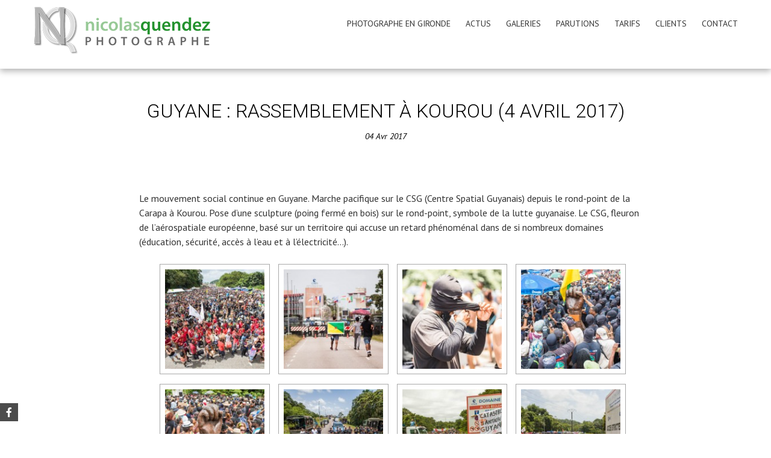

--- FILE ---
content_type: text/html; charset=UTF-8
request_url: https://www.nicolas-quendez.com/2017/04/04/guyane-rassemblement-a-kourou-4-avril-2017/
body_size: 15701
content:

<!DOCTYPE html>
<html lang="fr-FR">
<head>
    <meta charset="UTF-8">
    <meta name="viewport" content="width=device-width, initial-scale=1, user-scalable=no">
    <title>Guyane : rassemblement à Kourou (4 avril 2017) - Nicolas Quendez - Photographe - Médoc, Gironde, Nouvelle Aquitaine</title>
    <link rel="profile" href="http://gmpg.org/xfn/11">
    <link rel="pingback" href="https://www.nicolas-quendez.com/xmlrpc.php">

    <meta name='robots' content='index, follow, max-image-preview:large, max-snippet:-1, max-video-preview:-1' />

	<!-- This site is optimized with the Yoast SEO plugin v20.0 - https://yoast.com/wordpress/plugins/seo/ -->
	<link rel="canonical" href="https://www.nicolas-quendez.com/2017/04/04/guyane-rassemblement-a-kourou-4-avril-2017/" />
	<meta property="og:locale" content="fr_FR" />
	<meta property="og:type" content="article" />
	<meta property="og:title" content="Guyane : rassemblement à Kourou (4 avril 2017) - Nicolas Quendez - Photographe - Médoc, Gironde, Nouvelle Aquitaine" />
	<meta property="og:description" content="Le mouvement social continue en Guyane. Marche pacifique sur le CSG (Centre Spatial Guyanais) depuis le rond-point de la Carapa à Kourou. Pose d&rsquo;une sculpture (poing fermé en bois) sur le rond-point, symbole de la lutte guyanaise. Le CSG, fleuron de l&rsquo;aérospatiale européenne, basé sur un territoire qui accuse un retard phénoménal dans de si..." />
	<meta property="og:url" content="https://www.nicolas-quendez.com/2017/04/04/guyane-rassemblement-a-kourou-4-avril-2017/" />
	<meta property="og:site_name" content="Nicolas Quendez - Photographe - Médoc, Gironde, Nouvelle Aquitaine" />
	<meta property="article:publisher" content="https://www.facebook.com/nicolas.quendez" />
	<meta property="article:published_time" content="2017-04-05T02:38:50+00:00" />
	<meta property="article:modified_time" content="2017-04-05T02:42:58+00:00" />
	<meta property="og:image" content="https://www.nicolas-quendez.com/wp-content/uploads/2017/04/E7A8681-2.jpg" />
	<meta property="og:image:width" content="640" />
	<meta property="og:image:height" content="392" />
	<meta property="og:image:type" content="image/jpeg" />
	<meta name="author" content="Nicolas" />
	<meta name="twitter:card" content="summary_large_image" />
	<meta name="twitter:label1" content="Écrit par" />
	<meta name="twitter:data1" content="Nicolas" />
	<meta name="twitter:label2" content="Durée de lecture estimée" />
	<meta name="twitter:data2" content="1 minute" />
	<script type="application/ld+json" class="yoast-schema-graph">{"@context":"https://schema.org","@graph":[{"@type":"WebPage","@id":"https://www.nicolas-quendez.com/2017/04/04/guyane-rassemblement-a-kourou-4-avril-2017/","url":"https://www.nicolas-quendez.com/2017/04/04/guyane-rassemblement-a-kourou-4-avril-2017/","name":"Guyane : rassemblement à Kourou (4 avril 2017) - Nicolas Quendez - Photographe - Médoc, Gironde, Nouvelle Aquitaine","isPartOf":{"@id":"https://www.nicolas-quendez.com/#website"},"primaryImageOfPage":{"@id":"https://www.nicolas-quendez.com/2017/04/04/guyane-rassemblement-a-kourou-4-avril-2017/#primaryimage"},"image":{"@id":"https://www.nicolas-quendez.com/2017/04/04/guyane-rassemblement-a-kourou-4-avril-2017/#primaryimage"},"thumbnailUrl":"https://www.nicolas-quendez.com/wp-content/uploads/2017/04/E7A8681-2.jpg","datePublished":"2017-04-05T02:38:50+00:00","dateModified":"2017-04-05T02:42:58+00:00","author":{"@id":"https://www.nicolas-quendez.com/#/schema/person/5922ab26eafb8bc75361510053686baf"},"breadcrumb":{"@id":"https://www.nicolas-quendez.com/2017/04/04/guyane-rassemblement-a-kourou-4-avril-2017/#breadcrumb"},"inLanguage":"fr-FR","potentialAction":[{"@type":"ReadAction","target":["https://www.nicolas-quendez.com/2017/04/04/guyane-rassemblement-a-kourou-4-avril-2017/"]}]},{"@type":"ImageObject","inLanguage":"fr-FR","@id":"https://www.nicolas-quendez.com/2017/04/04/guyane-rassemblement-a-kourou-4-avril-2017/#primaryimage","url":"https://www.nicolas-quendez.com/wp-content/uploads/2017/04/E7A8681-2.jpg","contentUrl":"https://www.nicolas-quendez.com/wp-content/uploads/2017/04/E7A8681-2.jpg","width":640,"height":392,"caption":"Crise sociale en Guyane. 4 avril 2017. Manifestation à Kourou, aux pieds du CSG (Centre Spatial Guyanais). Les Guyanais aspirent à être aussi bien protégés que l'est le CSG (taux d'insécurité en Guyane le plus élevé de France). Mais également des prises en charge de santé au niveau de la France, des infrastructures décentes... Arrivée des manifestants et regroupement au rond-point de la Carapa, juste à coté du CSG."},{"@type":"BreadcrumbList","@id":"https://www.nicolas-quendez.com/2017/04/04/guyane-rassemblement-a-kourou-4-avril-2017/#breadcrumb","itemListElement":[{"@type":"ListItem","position":1,"name":"Accueil","item":"https://www.nicolas-quendez.com/"},{"@type":"ListItem","position":2,"name":"Guyane : rassemblement à Kourou (4 avril 2017)"}]},{"@type":"WebSite","@id":"https://www.nicolas-quendez.com/#website","url":"https://www.nicolas-quendez.com/","name":"Nicolas Quendez - Photographe - Médoc, Gironde, Nouvelle Aquitaine","description":"","potentialAction":[{"@type":"SearchAction","target":{"@type":"EntryPoint","urlTemplate":"https://www.nicolas-quendez.com/?s={search_term_string}"},"query-input":"required name=search_term_string"}],"inLanguage":"fr-FR"},{"@type":"Person","@id":"https://www.nicolas-quendez.com/#/schema/person/5922ab26eafb8bc75361510053686baf","name":"Nicolas","image":{"@type":"ImageObject","inLanguage":"fr-FR","@id":"https://www.nicolas-quendez.com/#/schema/person/image/","url":"https://secure.gravatar.com/avatar/dbed5154e82c90445ed42cc70b6ff915?s=96&d=mm&r=g","contentUrl":"https://secure.gravatar.com/avatar/dbed5154e82c90445ed42cc70b6ff915?s=96&d=mm&r=g","caption":"Nicolas"},"url":"https://www.nicolas-quendez.com/author/nicolas/"}]}</script>
	<!-- / Yoast SEO plugin. -->


<link rel='dns-prefetch' href='//fonts.googleapis.com' />
<link rel="alternate" type="application/rss+xml" title="Nicolas Quendez - Photographe - Médoc, Gironde, Nouvelle Aquitaine  &raquo; Flux" href="https://www.nicolas-quendez.com/feed/" />
<link rel="alternate" type="application/rss+xml" title="Nicolas Quendez - Photographe - Médoc, Gironde, Nouvelle Aquitaine  &raquo; Flux des commentaires" href="https://www.nicolas-quendez.com/comments/feed/" />
<link rel="alternate" type="application/rss+xml" title="Nicolas Quendez - Photographe - Médoc, Gironde, Nouvelle Aquitaine  &raquo; Guyane : rassemblement à Kourou (4 avril 2017) Flux des commentaires" href="https://www.nicolas-quendez.com/2017/04/04/guyane-rassemblement-a-kourou-4-avril-2017/feed/" />
		<!-- This site uses the Google Analytics by MonsterInsights plugin v9.9.0 - Using Analytics tracking - https://www.monsterinsights.com/ -->
		<!-- Remarque : MonsterInsights n’est actuellement pas configuré sur ce site. Le propriétaire doit authentifier son compte Google Analytics dans les réglages de MonsterInsights.  -->
					<!-- No tracking code set -->
				<!-- / Google Analytics by MonsterInsights -->
		<script type="text/javascript">
window._wpemojiSettings = {"baseUrl":"https:\/\/s.w.org\/images\/core\/emoji\/14.0.0\/72x72\/","ext":".png","svgUrl":"https:\/\/s.w.org\/images\/core\/emoji\/14.0.0\/svg\/","svgExt":".svg","source":{"concatemoji":"https:\/\/www.nicolas-quendez.com\/wp-includes\/js\/wp-emoji-release.min.js?ver=6.1.9"}};
/*! This file is auto-generated */
!function(e,a,t){var n,r,o,i=a.createElement("canvas"),p=i.getContext&&i.getContext("2d");function s(e,t){var a=String.fromCharCode,e=(p.clearRect(0,0,i.width,i.height),p.fillText(a.apply(this,e),0,0),i.toDataURL());return p.clearRect(0,0,i.width,i.height),p.fillText(a.apply(this,t),0,0),e===i.toDataURL()}function c(e){var t=a.createElement("script");t.src=e,t.defer=t.type="text/javascript",a.getElementsByTagName("head")[0].appendChild(t)}for(o=Array("flag","emoji"),t.supports={everything:!0,everythingExceptFlag:!0},r=0;r<o.length;r++)t.supports[o[r]]=function(e){if(p&&p.fillText)switch(p.textBaseline="top",p.font="600 32px Arial",e){case"flag":return s([127987,65039,8205,9895,65039],[127987,65039,8203,9895,65039])?!1:!s([55356,56826,55356,56819],[55356,56826,8203,55356,56819])&&!s([55356,57332,56128,56423,56128,56418,56128,56421,56128,56430,56128,56423,56128,56447],[55356,57332,8203,56128,56423,8203,56128,56418,8203,56128,56421,8203,56128,56430,8203,56128,56423,8203,56128,56447]);case"emoji":return!s([129777,127995,8205,129778,127999],[129777,127995,8203,129778,127999])}return!1}(o[r]),t.supports.everything=t.supports.everything&&t.supports[o[r]],"flag"!==o[r]&&(t.supports.everythingExceptFlag=t.supports.everythingExceptFlag&&t.supports[o[r]]);t.supports.everythingExceptFlag=t.supports.everythingExceptFlag&&!t.supports.flag,t.DOMReady=!1,t.readyCallback=function(){t.DOMReady=!0},t.supports.everything||(n=function(){t.readyCallback()},a.addEventListener?(a.addEventListener("DOMContentLoaded",n,!1),e.addEventListener("load",n,!1)):(e.attachEvent("onload",n),a.attachEvent("onreadystatechange",function(){"complete"===a.readyState&&t.readyCallback()})),(e=t.source||{}).concatemoji?c(e.concatemoji):e.wpemoji&&e.twemoji&&(c(e.twemoji),c(e.wpemoji)))}(window,document,window._wpemojiSettings);
</script>
<style type="text/css">
img.wp-smiley,
img.emoji {
	display: inline !important;
	border: none !important;
	box-shadow: none !important;
	height: 1em !important;
	width: 1em !important;
	margin: 0 0.07em !important;
	vertical-align: -0.1em !important;
	background: none !important;
	padding: 0 !important;
}
</style>
	<link rel='stylesheet' id='wp-block-library-css' href='https://www.nicolas-quendez.com/wp-includes/css/dist/block-library/style.min.css?ver=6.1.9' type='text/css' media='all' />
<link rel='stylesheet' id='classic-theme-styles-css' href='https://www.nicolas-quendez.com/wp-includes/css/classic-themes.min.css?ver=1' type='text/css' media='all' />
<style id='global-styles-inline-css' type='text/css'>
body{--wp--preset--color--black: #000000;--wp--preset--color--cyan-bluish-gray: #abb8c3;--wp--preset--color--white: #ffffff;--wp--preset--color--pale-pink: #f78da7;--wp--preset--color--vivid-red: #cf2e2e;--wp--preset--color--luminous-vivid-orange: #ff6900;--wp--preset--color--luminous-vivid-amber: #fcb900;--wp--preset--color--light-green-cyan: #7bdcb5;--wp--preset--color--vivid-green-cyan: #00d084;--wp--preset--color--pale-cyan-blue: #8ed1fc;--wp--preset--color--vivid-cyan-blue: #0693e3;--wp--preset--color--vivid-purple: #9b51e0;--wp--preset--gradient--vivid-cyan-blue-to-vivid-purple: linear-gradient(135deg,rgba(6,147,227,1) 0%,rgb(155,81,224) 100%);--wp--preset--gradient--light-green-cyan-to-vivid-green-cyan: linear-gradient(135deg,rgb(122,220,180) 0%,rgb(0,208,130) 100%);--wp--preset--gradient--luminous-vivid-amber-to-luminous-vivid-orange: linear-gradient(135deg,rgba(252,185,0,1) 0%,rgba(255,105,0,1) 100%);--wp--preset--gradient--luminous-vivid-orange-to-vivid-red: linear-gradient(135deg,rgba(255,105,0,1) 0%,rgb(207,46,46) 100%);--wp--preset--gradient--very-light-gray-to-cyan-bluish-gray: linear-gradient(135deg,rgb(238,238,238) 0%,rgb(169,184,195) 100%);--wp--preset--gradient--cool-to-warm-spectrum: linear-gradient(135deg,rgb(74,234,220) 0%,rgb(151,120,209) 20%,rgb(207,42,186) 40%,rgb(238,44,130) 60%,rgb(251,105,98) 80%,rgb(254,248,76) 100%);--wp--preset--gradient--blush-light-purple: linear-gradient(135deg,rgb(255,206,236) 0%,rgb(152,150,240) 100%);--wp--preset--gradient--blush-bordeaux: linear-gradient(135deg,rgb(254,205,165) 0%,rgb(254,45,45) 50%,rgb(107,0,62) 100%);--wp--preset--gradient--luminous-dusk: linear-gradient(135deg,rgb(255,203,112) 0%,rgb(199,81,192) 50%,rgb(65,88,208) 100%);--wp--preset--gradient--pale-ocean: linear-gradient(135deg,rgb(255,245,203) 0%,rgb(182,227,212) 50%,rgb(51,167,181) 100%);--wp--preset--gradient--electric-grass: linear-gradient(135deg,rgb(202,248,128) 0%,rgb(113,206,126) 100%);--wp--preset--gradient--midnight: linear-gradient(135deg,rgb(2,3,129) 0%,rgb(40,116,252) 100%);--wp--preset--duotone--dark-grayscale: url('#wp-duotone-dark-grayscale');--wp--preset--duotone--grayscale: url('#wp-duotone-grayscale');--wp--preset--duotone--purple-yellow: url('#wp-duotone-purple-yellow');--wp--preset--duotone--blue-red: url('#wp-duotone-blue-red');--wp--preset--duotone--midnight: url('#wp-duotone-midnight');--wp--preset--duotone--magenta-yellow: url('#wp-duotone-magenta-yellow');--wp--preset--duotone--purple-green: url('#wp-duotone-purple-green');--wp--preset--duotone--blue-orange: url('#wp-duotone-blue-orange');--wp--preset--font-size--small: 13px;--wp--preset--font-size--medium: 20px;--wp--preset--font-size--large: 36px;--wp--preset--font-size--x-large: 42px;--wp--preset--spacing--20: 0.44rem;--wp--preset--spacing--30: 0.67rem;--wp--preset--spacing--40: 1rem;--wp--preset--spacing--50: 1.5rem;--wp--preset--spacing--60: 2.25rem;--wp--preset--spacing--70: 3.38rem;--wp--preset--spacing--80: 5.06rem;}:where(.is-layout-flex){gap: 0.5em;}body .is-layout-flow > .alignleft{float: left;margin-inline-start: 0;margin-inline-end: 2em;}body .is-layout-flow > .alignright{float: right;margin-inline-start: 2em;margin-inline-end: 0;}body .is-layout-flow > .aligncenter{margin-left: auto !important;margin-right: auto !important;}body .is-layout-constrained > .alignleft{float: left;margin-inline-start: 0;margin-inline-end: 2em;}body .is-layout-constrained > .alignright{float: right;margin-inline-start: 2em;margin-inline-end: 0;}body .is-layout-constrained > .aligncenter{margin-left: auto !important;margin-right: auto !important;}body .is-layout-constrained > :where(:not(.alignleft):not(.alignright):not(.alignfull)){max-width: var(--wp--style--global--content-size);margin-left: auto !important;margin-right: auto !important;}body .is-layout-constrained > .alignwide{max-width: var(--wp--style--global--wide-size);}body .is-layout-flex{display: flex;}body .is-layout-flex{flex-wrap: wrap;align-items: center;}body .is-layout-flex > *{margin: 0;}:where(.wp-block-columns.is-layout-flex){gap: 2em;}.has-black-color{color: var(--wp--preset--color--black) !important;}.has-cyan-bluish-gray-color{color: var(--wp--preset--color--cyan-bluish-gray) !important;}.has-white-color{color: var(--wp--preset--color--white) !important;}.has-pale-pink-color{color: var(--wp--preset--color--pale-pink) !important;}.has-vivid-red-color{color: var(--wp--preset--color--vivid-red) !important;}.has-luminous-vivid-orange-color{color: var(--wp--preset--color--luminous-vivid-orange) !important;}.has-luminous-vivid-amber-color{color: var(--wp--preset--color--luminous-vivid-amber) !important;}.has-light-green-cyan-color{color: var(--wp--preset--color--light-green-cyan) !important;}.has-vivid-green-cyan-color{color: var(--wp--preset--color--vivid-green-cyan) !important;}.has-pale-cyan-blue-color{color: var(--wp--preset--color--pale-cyan-blue) !important;}.has-vivid-cyan-blue-color{color: var(--wp--preset--color--vivid-cyan-blue) !important;}.has-vivid-purple-color{color: var(--wp--preset--color--vivid-purple) !important;}.has-black-background-color{background-color: var(--wp--preset--color--black) !important;}.has-cyan-bluish-gray-background-color{background-color: var(--wp--preset--color--cyan-bluish-gray) !important;}.has-white-background-color{background-color: var(--wp--preset--color--white) !important;}.has-pale-pink-background-color{background-color: var(--wp--preset--color--pale-pink) !important;}.has-vivid-red-background-color{background-color: var(--wp--preset--color--vivid-red) !important;}.has-luminous-vivid-orange-background-color{background-color: var(--wp--preset--color--luminous-vivid-orange) !important;}.has-luminous-vivid-amber-background-color{background-color: var(--wp--preset--color--luminous-vivid-amber) !important;}.has-light-green-cyan-background-color{background-color: var(--wp--preset--color--light-green-cyan) !important;}.has-vivid-green-cyan-background-color{background-color: var(--wp--preset--color--vivid-green-cyan) !important;}.has-pale-cyan-blue-background-color{background-color: var(--wp--preset--color--pale-cyan-blue) !important;}.has-vivid-cyan-blue-background-color{background-color: var(--wp--preset--color--vivid-cyan-blue) !important;}.has-vivid-purple-background-color{background-color: var(--wp--preset--color--vivid-purple) !important;}.has-black-border-color{border-color: var(--wp--preset--color--black) !important;}.has-cyan-bluish-gray-border-color{border-color: var(--wp--preset--color--cyan-bluish-gray) !important;}.has-white-border-color{border-color: var(--wp--preset--color--white) !important;}.has-pale-pink-border-color{border-color: var(--wp--preset--color--pale-pink) !important;}.has-vivid-red-border-color{border-color: var(--wp--preset--color--vivid-red) !important;}.has-luminous-vivid-orange-border-color{border-color: var(--wp--preset--color--luminous-vivid-orange) !important;}.has-luminous-vivid-amber-border-color{border-color: var(--wp--preset--color--luminous-vivid-amber) !important;}.has-light-green-cyan-border-color{border-color: var(--wp--preset--color--light-green-cyan) !important;}.has-vivid-green-cyan-border-color{border-color: var(--wp--preset--color--vivid-green-cyan) !important;}.has-pale-cyan-blue-border-color{border-color: var(--wp--preset--color--pale-cyan-blue) !important;}.has-vivid-cyan-blue-border-color{border-color: var(--wp--preset--color--vivid-cyan-blue) !important;}.has-vivid-purple-border-color{border-color: var(--wp--preset--color--vivid-purple) !important;}.has-vivid-cyan-blue-to-vivid-purple-gradient-background{background: var(--wp--preset--gradient--vivid-cyan-blue-to-vivid-purple) !important;}.has-light-green-cyan-to-vivid-green-cyan-gradient-background{background: var(--wp--preset--gradient--light-green-cyan-to-vivid-green-cyan) !important;}.has-luminous-vivid-amber-to-luminous-vivid-orange-gradient-background{background: var(--wp--preset--gradient--luminous-vivid-amber-to-luminous-vivid-orange) !important;}.has-luminous-vivid-orange-to-vivid-red-gradient-background{background: var(--wp--preset--gradient--luminous-vivid-orange-to-vivid-red) !important;}.has-very-light-gray-to-cyan-bluish-gray-gradient-background{background: var(--wp--preset--gradient--very-light-gray-to-cyan-bluish-gray) !important;}.has-cool-to-warm-spectrum-gradient-background{background: var(--wp--preset--gradient--cool-to-warm-spectrum) !important;}.has-blush-light-purple-gradient-background{background: var(--wp--preset--gradient--blush-light-purple) !important;}.has-blush-bordeaux-gradient-background{background: var(--wp--preset--gradient--blush-bordeaux) !important;}.has-luminous-dusk-gradient-background{background: var(--wp--preset--gradient--luminous-dusk) !important;}.has-pale-ocean-gradient-background{background: var(--wp--preset--gradient--pale-ocean) !important;}.has-electric-grass-gradient-background{background: var(--wp--preset--gradient--electric-grass) !important;}.has-midnight-gradient-background{background: var(--wp--preset--gradient--midnight) !important;}.has-small-font-size{font-size: var(--wp--preset--font-size--small) !important;}.has-medium-font-size{font-size: var(--wp--preset--font-size--medium) !important;}.has-large-font-size{font-size: var(--wp--preset--font-size--large) !important;}.has-x-large-font-size{font-size: var(--wp--preset--font-size--x-large) !important;}
.wp-block-navigation a:where(:not(.wp-element-button)){color: inherit;}
:where(.wp-block-columns.is-layout-flex){gap: 2em;}
.wp-block-pullquote{font-size: 1.5em;line-height: 1.6;}
</style>
<link rel='stylesheet' id='ngg-smart-image-search-css' href='https://www.nicolas-quendez.com/wp-content/plugins/ngg-smart-image-search/public/css/ngg-smart-image-search-public.css?ver=1.0.0' type='text/css' media='all' />
<link rel='stylesheet' id='ngg-smart-image-search-genericons-css' href='https://www.nicolas-quendez.com/wp-content/plugins/ngg-smart-image-search/fonts/genericons/genericons.css?ver=1.0.0' type='text/css' media='all' />
<link rel='stylesheet' id='rs-plugin-settings-css' href='https://www.nicolas-quendez.com/wp-content/plugins/revslider/public/assets/css/rs6.css?ver=6.1.5' type='text/css' media='all' />
<style id='rs-plugin-settings-inline-css' type='text/css'>
#rs-demo-id {}
</style>
<link rel='stylesheet' id='ngg_trigger_buttons-css' href='https://www.nicolas-quendez.com/wp-content/plugins/nextgen-gallery/products/photocrati_nextgen/modules/nextgen_gallery_display/static/trigger_buttons.css?ver=3.35' type='text/css' media='all' />
<link rel='stylesheet' id='fancybox-0-css' href='https://www.nicolas-quendez.com/wp-content/plugins/nextgen-gallery/products/photocrati_nextgen/modules/lightbox/static/fancybox/jquery.fancybox-1.3.4.css?ver=3.35' type='text/css' media='all' />
<link rel='stylesheet' id='fontawesome_v4_shim_style-css' href='https://www.nicolas-quendez.com/wp-content/plugins/nextgen-gallery/products/photocrati_nextgen/modules/nextgen_gallery_display/static/fontawesome/css/v4-shims.min.css?ver=6.1.9' type='text/css' media='all' />
<link rel='stylesheet' id='fontawesome-css' href='https://www.nicolas-quendez.com/wp-content/plugins/nextgen-gallery/products/photocrati_nextgen/modules/nextgen_gallery_display/static/fontawesome/css/all.min.css?ver=6.1.9' type='text/css' media='all' />
<link rel='stylesheet' id='nextgen_basic_thumbnails_style-css' href='https://www.nicolas-quendez.com/wp-content/plugins/nextgen-gallery/products/photocrati_nextgen/modules/nextgen_basic_gallery/static/thumbnails/nextgen_basic_thumbnails.css?ver=3.35' type='text/css' media='all' />
<link rel='stylesheet' id='nextgen_pagination_style-css' href='https://www.nicolas-quendez.com/wp-content/plugins/nextgen-gallery/products/photocrati_nextgen/modules/nextgen_pagination/static/style.css?ver=3.35' type='text/css' media='all' />
<link rel='stylesheet' id='google-fonts-css' href='//fonts.googleapis.com/css?family=PT+Sans%3A400%7COxygen%3A400&#038;ver=6.1.9' type='text/css' media='all' />
<link rel='stylesheet' id='accesspress_parallax-combined-style-css' href='https://www.nicolas-quendez.com/wp-content/themes/accesspress-parallax-proV5/css/ap-combined-style.css?ver=6.1.9' type='text/css' media='all' />
<link rel='stylesheet' id='accesspress_parallax-style-css' href='https://www.nicolas-quendez.com/wp-content/themes/accesspress-parallax-proV5/style.css?ver=6.1.9' type='text/css' media='all' />
<link rel='stylesheet' id='accesspress_parallax-responsive-css' href='https://www.nicolas-quendez.com/wp-content/themes/accesspress-parallax-proV5/css/responsive.css?ver=6.1.9' type='text/css' media='all' />
<script type='text/javascript' src='https://www.nicolas-quendez.com/wp-includes/js/jquery/jquery.min.js?ver=3.6.1' id='jquery-core-js'></script>
<script type='text/javascript' src='https://www.nicolas-quendez.com/wp-includes/js/jquery/jquery-migrate.min.js?ver=3.3.2' id='jquery-migrate-js'></script>
<script type='text/javascript' src='https://www.nicolas-quendez.com/wp-content/plugins/ngg-smart-image-search/public/js/ngg-smart-image-search-public.js?ver=1.0.0' id='ngg-smart-image-search-js'></script>
<script type='text/javascript' src='https://www.nicolas-quendez.com/wp-content/plugins/revslider/public/assets/js/revolution.tools.min.js?ver=6.0' id='tp-tools-js'></script>
<script type='text/javascript' src='https://www.nicolas-quendez.com/wp-content/plugins/revslider/public/assets/js/rs6.min.js?ver=6.1.5' id='revmin-js'></script>
<script type='text/javascript' id='photocrati_ajax-js-extra'>
/* <![CDATA[ */
var photocrati_ajax = {"url":"https:\/\/www.nicolas-quendez.com\/index.php?photocrati_ajax=1","wp_home_url":"https:\/\/www.nicolas-quendez.com","wp_site_url":"https:\/\/www.nicolas-quendez.com","wp_root_url":"https:\/\/www.nicolas-quendez.com","wp_plugins_url":"https:\/\/www.nicolas-quendez.com\/wp-content\/plugins","wp_content_url":"https:\/\/www.nicolas-quendez.com\/wp-content","wp_includes_url":"https:\/\/www.nicolas-quendez.com\/wp-includes\/","ngg_param_slug":"nggallery"};
/* ]]> */
</script>
<script type='text/javascript' src='https://www.nicolas-quendez.com/wp-content/plugins/nextgen-gallery/products/photocrati_nextgen/modules/ajax/static/ajax.min.js?ver=3.35' id='photocrati_ajax-js'></script>
<script type='text/javascript' src='https://www.nicolas-quendez.com/wp-content/plugins/nextgen-gallery/products/photocrati_nextgen/modules/nextgen_basic_gallery/static/thumbnails/nextgen_basic_thumbnails.js?ver=3.35' id='photocrati-nextgen_basic_thumbnails-js'></script>
<script type='text/javascript' src='https://www.nicolas-quendez.com/wp-content/plugins/nextgen-gallery/products/photocrati_nextgen/modules/nextgen_gallery_display/static/fontawesome/js/v4-shims.min.js?ver=5.3.1' id='fontawesome_v4_shim-js'></script>
<script type='text/javascript' defer data-auto-replace-svg="false" data-keep-original-source="false" data-search-pseudo-elements src='https://www.nicolas-quendez.com/wp-content/plugins/nextgen-gallery/products/photocrati_nextgen/modules/nextgen_gallery_display/static/fontawesome/js/all.min.js?ver=5.3.1' id='fontawesome-js'></script>
<script type='text/javascript' src='https://www.nicolas-quendez.com/wp-content/plugins/nextgen-gallery/products/photocrati_nextgen/modules/nextgen_basic_gallery/static/thumbnails/ajax_pagination.js?ver=3.35' id='nextgen-basic-thumbnails-ajax-pagination-js'></script>
<link type='image/png' rel='icon' href='http://www.nicolas-quendez.com/wp-content/uploads/2015/08/FaviconPhotographeGuyane-ConvertImage.ico'/>

    <script>
        jQuery(document).ready(function($){

            
        

    $(window).on('load',function(){
    if($(window).width() > 768){ 
    $('#section-2073').parallax('50%',0.4, true);
$('#section-2103').parallax('50%',0.4, true);
$('#section-2098').parallax('50%',0.4, true);
 
}         
});
});

        
</script>

    <!-- <div id="fb-root"></div>
    <script>
    (function(d, s, id) {
      var js, fjs = d.getElementsByTagName(s)[0];
      if (d.getElementById(id)) return;
      js = d.createElement(s); js.id = id;
      js.src = "//connect.facebook.net/en_US/sdk.js#xfbml=1&version=v2.5";
      fjs.parentNode.insertBefore(js, fjs);
    }(document, 'script', 'facebook-jssdk'));
</script> -->
<link rel="https://api.w.org/" href="https://www.nicolas-quendez.com/wp-json/" /><link rel="alternate" type="application/json" href="https://www.nicolas-quendez.com/wp-json/wp/v2/posts/26233" /><link rel="EditURI" type="application/rsd+xml" title="RSD" href="https://www.nicolas-quendez.com/xmlrpc.php?rsd" />
<link rel="wlwmanifest" type="application/wlwmanifest+xml" href="https://www.nicolas-quendez.com/wp-includes/wlwmanifest.xml" />
<meta name="generator" content="WordPress 6.1.9" />
<link rel='shortlink' href='https://www.nicolas-quendez.com/?p=26233' />
<link rel="alternate" type="application/json+oembed" href="https://www.nicolas-quendez.com/wp-json/oembed/1.0/embed?url=https%3A%2F%2Fwww.nicolas-quendez.com%2F2017%2F04%2F04%2Fguyane-rassemblement-a-kourou-4-avril-2017%2F" />
<link rel="alternate" type="text/xml+oembed" href="https://www.nicolas-quendez.com/wp-json/oembed/1.0/embed?url=https%3A%2F%2Fwww.nicolas-quendez.com%2F2017%2F04%2F04%2Fguyane-rassemblement-a-kourou-4-avril-2017%2F&#038;format=xml" />
<!-- modify thumbnail by parameter -->
<style>
img.hr_li_image,
img.hr_at_image {
   border: 7px solid #fafafa ; 
   border-radius: 3px;
}
table.hr_resultlist img.ngg-singlepic {
   border: 7px solid #fafafa ; 
   padding: 0 ;
   border-radius: 3px;
}
table.hr_resultlist img.ngg-singlepic:hover {
   border: 7px solid #a8a8af ; 
}
img.hr_at_image:hover {
   border: 7px solid #a8a8af ; 
}
</style>

<style>#section-2023{ background:url(http://www.nicolas-quendez.com/wp-content/themes/accesspress-parallaxFOIRE/images/bg.png) repeat scroll top left #FFFFFF; background-size:auto; color:#333333}
#section-2023 .overlay { background:url(https://www.nicolas-quendez.com/wp-content/themes/accesspress-parallax-proV5/images/overlays/overlay0.png);}
#section-2023.parallax-section h2{ color:#333333}
#section-2023 .testimonial-listing .bx-wrapper .bx-controls-direction a{border-color:#333333;color:#333333}
#section-2023.service_template .section-wrap::after{ background-color:#FFFFFF}
#section-2073{ background:url(http://l-arbre-a-noix.org/SitePhotoV3/wp-content/uploads/2015/08/MG_5435-3.jpg) no-repeat fixed center left #FFFFFF; background-size:auto; color:#333333}
#section-2073 .overlay { background:url(https://www.nicolas-quendez.com/wp-content/themes/accesspress-parallax-proV5/images/overlays/overlay2.png);}
#section-2073.parallax-section h2{ color:#333333}
#section-2073 .testimonial-listing .bx-wrapper .bx-controls-direction a{border-color:#333333;color:#333333}
#section-2073.service_template .section-wrap::after{ background-color:#FFFFFF}
#section-103{ background:url(http://www.nicolas-quendez.com/wp-content/themes/accesspress-parallaxFOIRE/images/bg.png) repeat scroll top left #FFFFFF; background-size:auto; color:#333333}
#section-103 .overlay { background:url(https://www.nicolas-quendez.com/wp-content/themes/accesspress-parallax-proV5/images/overlays/overlay0.png);}
#section-103.parallax-section h2{ color:#333333}
#section-103 .testimonial-listing .bx-wrapper .bx-controls-direction a{border-color:#333333;color:#333333}
#section-103.service_template .section-wrap::after{ background-color:#FFFFFF}
#section-2103{ background:url(http://l-arbre-a-noix.org/SitePhotoV3/wp-content/uploads/2015/08/MG_5435-3.jpg) no-repeat fixed top left #FFFFFF; background-size:auto; color:#333333}
#section-2103 .overlay { background:url(https://www.nicolas-quendez.com/wp-content/themes/accesspress-parallax-proV5/images/overlays/overlay2.png);}
#section-2103.parallax-section h2{ color:#333333}
#section-2103 .testimonial-listing .bx-wrapper .bx-controls-direction a{border-color:#333333;color:#333333}
#section-2103.service_template .section-wrap::after{ background-color:#FFFFFF}
#section-1363{ background:url(http://www.nicolas-quendez.com/wp-content/themes/accesspress-parallaxFOIRE/images/bg.png) repeat scroll top left #FFFFFF; background-size:auto; color:#333333}
#section-1363 .overlay { background:url(https://www.nicolas-quendez.com/wp-content/themes/accesspress-parallax-proV5/images/overlays/overlay0.png);}
#section-1363.parallax-section h2{ color:#333333}
#section-1363 .testimonial-listing .bx-wrapper .bx-controls-direction a{border-color:#333333;color:#333333}
#section-1363.service_template .section-wrap::after{ background-color:#FFFFFF}
#section-96143{ background:url() repeat scroll top left #ffffff; background-size:auto; color:#333333}
#section-96143 .overlay { background:url(https://www.nicolas-quendez.com/wp-content/themes/accesspress-parallax-proV5/images/overlays/overlay2.png);}
#section-96143.parallax-section h2{ color:#333333}
#section-96143 .testimonial-listing .bx-wrapper .bx-controls-direction a{border-color:#333333;color:#333333}
#section-96143.service_template .section-wrap::after{ background-color:#ffffff}
#section-2098{ background:url(https://www.nicolas-quendez.com/wp-content/uploads/2017/04/e7a9580.jpg) repeat fixed top left #FFFFFF; background-size:auto; color:#333333}
#section-2098 .overlay { background:url(https://www.nicolas-quendez.com/wp-content/themes/accesspress-parallax-proV5/images/overlays/overlay2.png);}
#section-2098.parallax-section h2{ color:#333333}
#section-2098 .testimonial-listing .bx-wrapper .bx-controls-direction a{border-color:#333333;color:#333333}
#section-2098.service_template .section-wrap::after{ background-color:#FFFFFF}
#section-111{ background:url(http://www.nicolas-quendez.com/wp-content/themes/accesspress-parallaxFOIRE/images/bg.png) repeat scroll top left #FFFFFF; background-size:auto; color:#333333}
#section-111 .overlay { background:url(https://www.nicolas-quendez.com/wp-content/themes/accesspress-parallax-proV5/images/overlays/overlay0.png);}
#section-111.parallax-section h2{ color:#333333}
#section-111 .testimonial-listing .bx-wrapper .bx-controls-direction a{border-color:#333333;color:#333333}
#section-111.service_template .section-wrap::after{ background-color:#FFFFFF}
#section-15541{ background:url() no-repeat scroll top left #FFFFFF; background-size:auto; color:#333333}
#section-15541 .overlay { background:url(https://www.nicolas-quendez.com/wp-content/themes/accesspress-parallax-proV5/images/overlays/overlay0.png);}
#section-15541.parallax-section h2{ color:#333333}
#section-15541 .testimonial-listing .bx-wrapper .bx-controls-direction a{border-color:#333333;color:#333333}
#section-15541.service_template .section-wrap::after{ background-color:#FFFFFF}
#top-header{ background:#383838;font-size:13px;font-family:PT Sans;font-weight:400;color:#999999;line-height:38px}
#top-header a{color:#999999}
#top-header a:hover{color:#EEEEEE}
#main-header{ background:#FFFFFF}
#main-header{background:rgba(255,255,255,0.6)}
#main-header.no-opacity, #main-header.pos-bottom{ background:#FFFFFF}
.main-navigation{margin-top:0px;margin-right:0px;margin-bottom:0px;margin-left:0px;}.main-navigation ul li a{font-size:14px;font-family:PT Sans;font-weight:400;color:#333333;text-transform:uppercase}
.main-navigation > ul > li a:hover, .main-navigation > ul > li.current a, .main-navigation .current_page_item > a, .main-navigation .current-menu-item > a{color:#dd8500}
.main-navigation .sf-arrows .sf-with-ul:after{border-color:#333333 transparent transparent}
.main-navigation .sf-arrows ul .sf-with-ul:after{border-left-color:#333333 !important}
#site-logo{margin-top:0px;margin-right:0px;margin-bottom:0px;margin-left:0px;}.top-menu ul.menu ul{background:#383838;}
.top-menu .sf-arrows .sf-with-ul:after{border-color:#999999 transparent transparent}
.top-menu .sf-arrows ul .sf-with-ul:after{border-left-color:#999999 !important}
.social-icons a, .social-icons a span{background:#4c4c4c}
.social-icons a:hover{background:#000000}
.social-icons.appear-left a span:after{border-right-color:#4c4c4c}
.social-icons.appear-right a span:after{border-left-color:#4c4c4c}
.social-icons.appear-top a span:after{border-bottom-color:#4c4c4c}
.social-icons.appear-bottom a span:after{border-top-color:#4c4c4c}
body, button, input, select, textarea{ font-size:16px;font-family:PT Sans;font-weight:400;color:#333333; line-height: text-transformnonetext-decoration: none}
h1{ font-size:32px;font-family:Roboto;font-weight:300;color:#333333;text-transform:uppercase; line-height: ; text-decoration: none}
h2{ font-size:28px;font-family:'Roboto';font-weight:300;color:#333333;text-transform:uppercase; line-height: ; text-decoration: none}
h3{ font-size:24px;font-family:'Roboto';font-weight:300;color:#333333;text-transform:uppercase; line-height: ; text-decoration: none}
h4{ font-size:20px;font-family:'Roboto';font-weight:300;color:#333333;text-transform:uppercase; line-height: ; text-decoration: none}
h5{ font-size:18px;font-family:'PT Sans';font-weight:400;color:#333333;text-transform:uppercase; line-height: ; text-decoration: none}
h6{ font-size:16px;font-family:'PT Sans';font-weight:400;color:#333333;text-transform:uppercase; line-height: ; text-decoration: none}
#secondary-left .widget-title,#secondary-right .widget-title, #secondary .widget-title{ font-size:20px;font-family:'PT Sans';font-weight:400;color:#333333;text-transform:uppercase}
.top-footer .widget-title{ font-size:18px;font-family:'PT Sans';font-weight:400;color:#FFFFFF;text-transform:uppercase}
.top-footer .widget-title:after{border-color:#FFFFFF}
.top-footer{background:#272727;color:#EEEEEE}
.top-footer h4{color:}
.top-footer a{color:#999999}
.bottom-footer{background:#000000;color:#EEEEEE}
.bottom-footer a, .footer-social-icons a{color:#EEEEEE}
.footer-social-icons a{border-color:#EEEEEE}
.footer-social-icons a:hover{background:#EEEEEE}
.single #header-wrap .entry-title, .single #header-wrap .title-breadcrumb-wrap a, .single #header-wrap .title-breadcrumb-wrap{color:#000000}
.page #header-wrap .entry-title, .page #header-wrap .title-breadcrumb-wrap a, .page #header-wrap .title-breadcrumb-wrap{color:#000000}
.archive #header-wrap .entry-title, .archive #header-wrap .title-breadcrumb-wrap a, .archive #header-wrap .title-breadcrumb-wrap{color:#000000}
.error404 #header-wrap .entry-title, .error404 #header-wrap .title-breadcrumb-wrap a, .error404 #header-wrap .title-breadcrumb-wrap{color:#000000}
#page-overlay{background-image:url(https://www.nicolas-quendez.com/wp-content/themes/accesspress-parallax-proV5/images/preloader/loader3.gif)}
#ap-map-canvas{height:300px !important}
#main-header{box-shadow: 0px 4px 10px rgba(0,0,0,0.3);}
#accesspress-breadcrumb{display:none;}.main-navigation ul ul li.current_page_item > a, 
.main-navigation ul ul li.current-menu-item > a, 
.main-navigation ul ul li > a:hover,
.ap-icon-text.style3 .ap-icon-text-icon i, 
.ap-icon-text.style4 .ap-icon-text-icon i,
.bttn:after,
#go-top,
.blog-list .blog-excerpt span,
.ap-bttn:before,
.ap-bttn:after,
.ap-bttn,
.member-social-group a:hover,
.ap-progress-bar .ap-progress-bar-percentage,
.googlemap-contact-wrap li .fa,
.post-listing .posted-on,
.horizontal .ap_tab_group .tab-title.active, 
.horizontal .ap_tab_group .tab-title.hover,
.vertical .ap_tab_group .tab-title.active, 
.vertical .ap_tab_group .tab-title.hover,
#portfolio-grid.style4 h4,
.mm-menu,
.menu-toggle span,
.menu-toggle span:after,
.menu-toggle span:before,
.ap_toggle .ap_toggle_title,
.bttn:hover,
.bttn:active,
.portfolio-listing .button-group li.is-checked,
.bx-wrapper .bx-pager.bx-default-pager a:hover, 
.bx-wrapper .bx-pager.bx-default-pager a.active,
.error-404,
button,
input[type="button"]:hover,
input[type="reset"]:hover,
input[type="submit"]:hover,
.bttn.ap-default-bttn.ap-bg-bttn,
.bttn.ap-default-bttn.ap-outline-bttn:hover,
.ap_tagline_box.ap-bg-box,
.ap-dropcaps.ap-square,
#collapse-nav,
.woocommerce ul.products li.product .onsale, 
.woocommerce span.onsale,
.woocommerce ul.products li.product .button, 
.woocommerce nav.woocommerce-pagination ul li span,
.woocommerce #respond input#submit.alt, 
.woocommerce a.button.alt, 
.woocommerce button.button.alt, 
.woocommerce input.button.alt,
.woocommerce #respond input#submit:hover, 
.woocommerce a.button:hover, 
.woocommerce button.button:hover, 
.woocommerce input.button:hover,
 .woocommerce #respond input#submit.alt.disabled, 
.woocommerce #respond input#submit.alt.disabled:hover, 
.woocommerce #respond input#submit.alt:disabled, 
.woocommerce #respond input#submit.alt:disabled:hover, 
.woocommerce #respond input#submit.alt:disabled[disabled], 
.woocommerce #respond input#submit.alt:disabled[disabled]:hover, 
.woocommerce a.button.alt.disabled, 
.woocommerce a.button.alt.disabled:hover, 
.woocommerce a.button.alt:disabled, 
.woocommerce a.button.alt:disabled:hover, 
.woocommerce a.button.alt:disabled[disabled], 
.woocommerce a.button.alt:disabled[disabled]:hover, 
.woocommerce button.button.alt.disabled, 
.woocommerce button.button.alt.disabled:hover, 
.woocommerce button.button.alt:disabled, 
.woocommerce button.button.alt:disabled:hover, 
.woocommerce button.button.alt:disabled[disabled], 
.woocommerce button.button.alt:disabled[disabled]:hover, 
.woocommerce input.button.alt.disabled, 
.woocommerce input.button.alt.disabled:hover, 
.woocommerce input.button.alt:disabled, 
.woocommerce input.button.alt:disabled:hover, 
.woocommerce input.button.alt:disabled[disabled], 
.woocommerce input.button.alt:disabled[disabled]:hover,
.woocommerce .widget_price_filter .ui-slider .ui-slider-handle, 
.woocommerce .widget_price_filter .ui-slider .ui-slider-range,
.woocommerce input.button,
nav.woocommerce-MyAccount-navigation ul li a,
.floating-bar ul li.current a, .floating-bar ul li:hover a,
.floating-bar ul li .ap-tooltip, .floating-bar ul li .ap-tooltip:before, .floating-bar ul li .ap-tooltip:after,
.layout2.featured_table .ap-price-box, .layout2 .ap-pricing-readmore a.bttn,
.blog_template_new .new-blog-listing .single-blog-wrapper .blog-content-wrapper .blog-date-wrap span.post-month,
.blog_template_new .new-blog-listing .single-blog-wrapper .blog-content-wrapper span.read-more a,
.googlemap_template_new .ap-contact-wrap .ap-ctn-form input[type="submit"],
.ap-pricing-table.layout3.featured_table .ap-price-box .ap-wrap, .ap-pricing-table.layout3.featured_table,
.testimonial_template_new .testimonial-listing ul li.testimonial-content h3,
.testimonial_template_new .testimonial-stage .owl-controls .owl-dots .owl-dot.active, .testimonial_template_new .testimonial-stage .owl-controls .owl-dots .owl-dot:hover{
background-color:#E5623B;
}

a,
.bttn,
.member-social-group a,
.ap-toggle-title .pointer span i,
.ap_toggle .ap_toggle_title:after,
.sidebar .widget-social-icons li a,
.team-tab .bx-wrapper .bx-controls-direction a,
#portfolio-grid.style2 .portfolio-link:hover,
.style1 .fancybox-gallery:hover,
.footer-social-icons a:hover,
.sidebar .menu li a:hover,
input[type="button"],
input[type="reset"],
input[type="submit"],
.sidebar ul li a:hover,
.sidebar ul li.current-menu-item > a,
.woocommerce .woocommerce-info:before,
.bttn.ap-default-bttn.ap-outline-bttn,
.layout2 .ap-pricing-readmore a.bttn:hover,
.blog_template_new .new-blog-listing .single-blog-wrapper .blog-content-wrapper span.read-more a:hover,
.woocommerce .star-rating:before, .woocommerce .star-rating span:before,
.woocommerce .star-rating:before, .woocommerce .star-rating span:before,
.mm-menu .mm-list > li:hover > a,
.mm-menu .mm-list > li:hover > a.mm-subopen:before,
.mm-menu .left-social-icons.mm-panel a:hover{
color:#E5623B;
}

.team_template_new .team-tab #team-arrow {
   fill: #E5623B;
}

.bttn,
.team-image:hover, .team-image.active,
.blog-list .blog-excerpt,
.ap-toggle-title,
.ap-toggle-title .pointer,
.ap_toggle,
.main-navigation ul ul li.current_page_item > a, 
.main-navigation ul ul li.current-menu-item > a, 
.main-navigation ul ul li > a:hover,
.menu-toggle,
.sidebar .widget-title:after,
button,
input[type="button"],
input[type="reset"],
input[type="submit"],
.bttn.ap-default-bttn.ap-outline-bttn,
.ap_tagline_box.ap-top-border-box,
.ap_tagline_box.ap-left-border-box,
.ap_tagline_box.ap-all-border-box,
input[type="text"]:focus, 
input[type="email"]:focus, 
input[type="url"]:focus, 
input[type="password"]:focus, 
input[type="search"]:focus, 
input[type="number"]:focus, 
input[type="tel"]:focus, 
input[type="range"]:focus, 
input[type="date"]:focus, 
input[type="month"]:focus, 
input[type="week"]:focus, 
input[type="time"]:focus, 
input[type="datetime"]:focus, 
input[type="datetime-local"]:focus, 
input[type="color"]:focus, 
textarea:focus,
.woocommerce ul.products li.product h3,
.woocommerce .woocommerce-info,
.portfolio_masonry_template .portfolio-listing ul li.is-checked, 
.portfolio_masonry_template .portfolio-listing ul li:hover,
.blog_template_new .new-blog-listing .single-blog-wrapper .blog-content-wrapper span.read-more a,
.googlemap_template_new .ap-contact-wrap .ap-ctn-form input[type="submit"],
.action_template .call-to-action a.ap-outline-bttn:hover,
.ap-pricing-table.layout3.featured_table .ap-price-box{
border-color:#E5623B;
}

.mm-menu .mm-list > li:after,
.mm-menu .mm-list > li > a.mm-subopen:before,
.main-navigation > ul > li{
border-color:#ce5835;
}

.bttn.ap-default-bttn.ap-bg-bttn:hover,
.woocommerce ul.products li.product .button:hover,
.woocommerce #respond input#submit.alt:hover, 
.woocommerce a.button.alt:hover, 
.woocommerce button.button.alt:hover, 
.woocommerce input.button.alt:hover,
.woocommerce button.button:disabled[disabled]:hover, .woocommerce input.button.disabled:hover, 
.woocommerce input.button:disabled:hover, .woocommerce input.button:disabled[disabled]:hover,
nav.woocommerce-MyAccount-navigation ul li:hover a,
nav.woocommerce-MyAccount-navigation ul li.is-active a,
.ap-pricing-table.layout3.featured_table a.bttn:before,
.ap-pricing-table.layout3.featured_table a.bttn:hover{
background:#ce5835;
}
.ap-pricing-table.layout3.featured_table a.bttn,
.ap-pricing-table.layout3.featured_table a.bttn:hover:before {
    background:#b74e2f;
}
.ap-icon-text.style3 .ap-icon-text-icon i:after, 
.ap-icon-text.style4 .ap-icon-text-icon i:after{
box-shadow: 0 0 0 1px #E5623B;
}

#portfolio-grid.style3 .portfolio-overlay,
#portfolio-grid.style2 .portfolio-inner,
#portfolio-grid.style1 .portfolio-overlay,
.style1.ap-team .ap-member-image:after,
.portfolio_masonry_template .mid-content div.portfolio-list .portfolio-inner a.portfolio-link:hover, 
.portfolio_masonry_template .mid-content div.portfolio-list .portfolio-inner a.fancybox-gallery:hover{
background:rgba(229,98,59,0.8)    
}
.ap-progress-bar{
background:rgba(229,98,59,0.3)    
}
.post-listing .posted-on:before{
border-color:transparent transparent #ce5835 #ce5835;
}

@media screen and (max-width:768px){
    .main-navigation ul ul{
        background:#E5623B; 
    }
    .main-navigation ul ul a,
    .main-navigation ul ul li > a:hover{
        border-color:#ce5835;
    }
    
        #accesspress-breadcrumb{display:none;};
    }

@media screen and (max-width:1000px){
    .main-navigation > ul{
        background-color:#E5623B;
    }
}
#sequence{height:100px!important}

#sequence .title{
color:#f6f6f6 !important;
}

#primary {
margin-left : 15%;
}



#masthead
{
border-bottom: 0px solid #4d4d4e;
background: rgba(255, 255, 255, 0.94);
}



.RolloverResponsive {
float:right; 
width : 100%;
height : auto; 
margin: 1px 4px 0px 0px;
}


a.rollover {
background:url(http://www.nicolas-quendez.com/wp-content/uploads/2015/08/GalerieActivitesHumaines.jpg) no-repeat;

//width: 75;
height : 0;
padding-bottom: 100%;
display:block;
background-size: 200%;
-moz-background-size: 200% 100%;
-webkit-background-size: 200% 100%;
-o-background-size: 200% 100%;
}

a.rollover:hover {
background-position: top right;
}


.RolloverResponsive2 {
float:right; 
width : 100%;
height : auto; 
margin: 1px 4px 0px 0px;
}


a.rollover2 {
background:url(http://www.nicolas-quendez.com/wp-content/uploads/2015/08/GalerieSelectionGuyane.jpg) no-repeat;

//width: 75;
height : 0;
padding-bottom: 100%;
display:block;
background-size: 200%;
-moz-background-size: 200% 100%;
-webkit-background-size: 200% 100%;
-o-background-size: 200% 100%;
}

a.rollover2:hover {
background-position: top right;
}



.RolloverResponsive3 {
float:right; 
width : 100%;
height : auto; 
margin: 1px 4px 0px 0px;
}


a.rollover3 {
background:url(http://www.nicolas-quendez.com/wp-content/uploads/2015/08/GaleriePortraits.jpg) no-repeat;

//width: 75;
height : 0;
padding-bottom: 100%;
display:block;
background-size: 200%;
-moz-background-size: 200% 100%;
-webkit-background-size: 200% 100%;
-o-background-size: 200% 100%;
}

a.rollover3:hover {
background-position: top right;
}



.RolloverResponsive4 {
float:right; 
width : 100%;
height : auto; 
margin: 1px 4px 0px 0px;
}


a.rollover4 {
background:url(http://www.nicolas-quendez.com/wp-content/uploads/2015/08/GalerieNature.jpg) no-repeat;
//width: 75;
height : 0;
padding-bottom: 100%;
display:block;
background-size: 200%;
-moz-background-size: 200% 100%;
-webkit-background-size: 200% 100%;
-o-background-size: 200% 100%;
}

a.rollover4:hover {
background-position: top right;
}


.RolloverResponsive5 {
float:right; 
width : 100%;
height : auto; 
margin: 1px 4px 0px 0px;
}


a.rollover5 {
background:url(http://www.nicolas-quendez.com/wp-content/uploads/2015/08/GalerieSportLoisirs.jpg) no-repeat;
height : 0;
padding-bottom: 100%;
display:block;
background-size: 200%;
-moz-background-size: 200% 100%;
-webkit-background-size: 200% 100%;
-o-background-size: 200% 100%;
}

a.rollover5:hover {
background-position: top right;
}

.RolloverResponsive6 {
float:right; 
width : 100%;
height : auto; 
margin: 1px 4px 0px 0px;
}

a.rollover6 {
background:url(http://www.nicolas-quendez.com/wp-content/uploads/2015/08/GalerieAutres.jpg) no-repeat;
height : 0;
padding-bottom: 100%;
display:block;
background-size: 200%;
-moz-background-size: 200% 100%;
-webkit-background-size: 200% 100%;
-o-background-size: 200% 100%;
}

a.rollover6:hover {
background-position: top right;
}


.portfolio-list .portfolio-overlay{
	background: rgba(0,0,0,0.1);
}

.portfolio-list img{
	transition:all 0.2s ease-in-out;
	-moz-transition:all 0.2s ease-in-out;
	-webkit-transition:all 0.2s ease-in-out;
}


.portfolio-list:nth-child(3n):hover img{
	-ms-transform: scale(1.1); /* IE 9 */
    -webkit-transform: scale(1.1); /* Chrome, Safari, Opera */
    transform: scale(1.1);
}
.portfolio-list:nth-child(6n):hover img{
	-ms-transform: scale(1.1); /* IE 9 */
    -webkit-transform: scale(1.1); /* Chrome, Safari, Opera */
    transform: scale(1.1);
}
.portfolio-list:nth-child(5n):hover img{
	-ms-transform: scale(1.1); /* IE 9 */
    -webkit-transform: scale(1.1); /* Chrome, Safari, Opera */
    transform: scale(1.1);
}
.portfolio-list:nth-child(4n):hover img{
	-ms-transform: scale(1.1); /* IE 9 */
    -webkit-transform: scale(1.1); /* Chrome, Safari, Opera */
    transform: scale(1.1);
}



a.lienNew img{filter:progid:DXImageTransform.Microsoft.Alpha(opacity=0);-moz-opacity: 0.0; opacity:0.0}
a.lienNew:hover img{filter:progid:DXImageTransform.Microsoft.Alpha(opacity=100); -moz-opacity: 1;opacity:1 }

a.lienNew2 img{filter:progid:DXImageTransform.Microsoft.Alpha(opacity=88);-moz-opacity: 0.88; opacity:0.88}
a.lienNew2:hover img{filter:progid:DXImageTransform.Microsoft.Alpha(opacity=100); -moz-opacity: 1;opacity:1 }




.ImageGalerie
{
width : 24%;  
height : auto ;
 float : left; 
display : block;  
position:relative;
 max-width : 280px; 
margin-bottom : 4%;
margin-left : 0.5%;
margin-right : 0.5%
}

@media screen and (max-width: 640px)
{
.ImageGalerie
{
width : 45%;  
height : auto ;
 float : left; 
display : block;  
position:relative;
 max-width : 560px; 
min-width : 10px;
margin-bottom : 10px;"
margin-left : 2%
}

}



.ImageGalerie2
{
width : 32.2%;  
height : auto ;
 float : left; 
display : block;  
position:relative;
 max-width : 300px; 
margin-bottom : 0.5%;
margin-top : 0.5%;
margin-right : 0.5%;
margin-left : 0.5%;
}

@media screen and (max-width: 640px)
{
.ImageGalerie2
{
width : 49%;  
}
}


.ImageGalerie4
{
width : 32.2%;  
height : auto ;
 float : left; 
display : block;  
position:relative;
 max-width : 300px; 
margin-bottom : 0.5%;
margin-top : 0.5%;
margin-right : 0.5%;
margin-left : 0.5%;
}



.ImageGalerie3
{
width : 50%;  
height : auto ;
 float : left; 
display : block;  
position:relative;
}

@media screen and (max-width: 640px)
{
.ImageGalerie3
{
width : 96%;  
height : auto ;
 float : left; 
display : block;  
position:relative;
min-width : 10px;
margin-bottom : 10px;"
margin-left : 2%
}

}


.main-navigation  ul  li.current a {
font-weight: bold;
color:#000000;
}

#go-top
{
background: #5e5b61;
}

#go-top:hover
{
background: #333;
}


.blog-list .blog-excerpt span
{
border-bottom: 0px solid #7c797c;
background: #7c797c;
}

.blog-list .blog-excerpt
{
border-bottom: 3px solid #7c797c;
}






.ngg-gallery-thumbnail img { 

border: 0px!important ; 
margin: 2px 0px 2px 0px!important;
padding: 4px!important;
 }

.ngg-galleryoverview {
text-align: center!important;
overflow: hidden!important;
margin-top: 10px!important;
width: 100%!important;
clear:both!important;
display:block!important;
}
.ngg-gallery-thumbnail-box {
float : none!important;
display: inline-block!important;
}

.ngg-album
{
width : 48%;
float : left;}



#masthead
{
z-index : 9998;
}


@media screen and (max-width: 750px)
{
#primary
{
margin-left : 2%!important;
width : 96%!important;
}
}

.main-navigation
{
margin-top : 4px;
}

header.entry-header
{
margin-top : 40px;
}





.social-icons
{
top : 95%!important;
}


div.fb-like.fb_iframe_widget
{
margin-bottom: 10px;
}



#main-slider .overlay
{
background: rgba(0, 0, 0, 0)!important;
}


.blog-list .blog-image img
{
 -webkit-filter: none; 
 filter: none; 
 filter: none;
}

div.parallax-content
{
margin-bottom: 20px;
  }


#main-header.no-opacity img
{
max-width: 200px;
}


div#main-header.menu-fix img
{
max-width: 200px;
}


</style><link href='https://fonts.googleapis.com/css?family=PT+Sans:100,200,300,400,500,600,700,800,900,100italic,300italic,italic,500italic,600italic,700italic,800italic,900italic&subset=latin,cyrillic-ext,greek-ext,greek,vietnamese,latin-ext,cyrillic,khmer,devanagari,arabic,hebrew,telugu' rel='stylesheet' type='text/css'><link href='https://fonts.googleapis.com/css?family=PT+Sans:100,200,300,400,500,600,700,800,900,100italic,300italic,italic,500italic,600italic,700italic,800italic,900italic&subset=latin,cyrillic-ext,greek-ext,greek,vietnamese,latin-ext,cyrillic,khmer,devanagari,arabic,hebrew,telugu' rel='stylesheet' type='text/css'><link href='https://fonts.googleapis.com/css?family=PT+Sans:100,200,300,400,500,600,700,800,900,100italic,300italic,italic,500italic,600italic,700italic,800italic,900italic&subset=latin,cyrillic-ext,greek-ext,greek,vietnamese,latin-ext,cyrillic,khmer,devanagari,arabic,hebrew,telugu' rel='stylesheet' type='text/css'><link href='https://fonts.googleapis.com/css?family=Roboto:100,200,300,400,500,600,700,800,900,100italic,300italic,italic,500italic,600italic,700italic,800italic,900italic&subset=latin,cyrillic-ext,greek-ext,greek,vietnamese,latin-ext,cyrillic,khmer,devanagari,arabic,hebrew,telugu' rel='stylesheet' type='text/css'><link href='https://fonts.googleapis.com/css?family=Roboto:100,200,300,400,500,600,700,800,900,100italic,300italic,italic,500italic,600italic,700italic,800italic,900italic&subset=latin,cyrillic-ext,greek-ext,greek,vietnamese,latin-ext,cyrillic,khmer,devanagari,arabic,hebrew,telugu' rel='stylesheet' type='text/css'><link href='https://fonts.googleapis.com/css?family=Roboto:100,200,300,400,500,600,700,800,900,100italic,300italic,italic,500italic,600italic,700italic,800italic,900italic&subset=latin,cyrillic-ext,greek-ext,greek,vietnamese,latin-ext,cyrillic,khmer,devanagari,arabic,hebrew,telugu' rel='stylesheet' type='text/css'><link href='https://fonts.googleapis.com/css?family=Roboto:100,200,300,400,500,600,700,800,900,100italic,300italic,italic,500italic,600italic,700italic,800italic,900italic&subset=latin,cyrillic-ext,greek-ext,greek,vietnamese,latin-ext,cyrillic,khmer,devanagari,arabic,hebrew,telugu' rel='stylesheet' type='text/css'><link href='https://fonts.googleapis.com/css?family=PT+Sans:100,200,300,400,500,600,700,800,900,100italic,300italic,italic,500italic,600italic,700italic,800italic,900italic&subset=latin,cyrillic-ext,greek-ext,greek,vietnamese,latin-ext,cyrillic,khmer,devanagari,arabic,hebrew,telugu' rel='stylesheet' type='text/css'><link href='https://fonts.googleapis.com/css?family=PT+Sans:100,200,300,400,500,600,700,800,900,100italic,300italic,italic,500italic,600italic,700italic,800italic,900italic&subset=latin,cyrillic-ext,greek-ext,greek,vietnamese,latin-ext,cyrillic,khmer,devanagari,arabic,hebrew,telugu' rel='stylesheet' type='text/css'><link href='https://fonts.googleapis.com/css?family=PT+Sans:100,200,300,400,500,600,700,800,900,100italic,300italic,italic,500italic,600italic,700italic,800italic,900italic&subset=latin,cyrillic-ext,greek-ext,greek,vietnamese,latin-ext,cyrillic,khmer,devanagari,arabic,hebrew,telugu' rel='stylesheet' type='text/css'><link href='https://fonts.googleapis.com/css?family=PT+Sans:100,200,300,400,500,600,700,800,900,100italic,300italic,italic,500italic,600italic,700italic,800italic,900italic&subset=latin,cyrillic-ext,greek-ext,greek,vietnamese,latin-ext,cyrillic,khmer,devanagari,arabic,hebrew,telugu' rel='stylesheet' type='text/css'><meta name="generator" content="Powered by Slider Revolution 6.1.5 - responsive, Mobile-Friendly Slider Plugin for WordPress with comfortable drag and drop interface." />
<link rel="icon" href="https://www.nicolas-quendez.com/wp-content/uploads/2015/08/FaviconPhotographeGuyane.png" sizes="32x32" />
<link rel="icon" href="https://www.nicolas-quendez.com/wp-content/uploads/2015/08/FaviconPhotographeGuyane.png" sizes="192x192" />
<link rel="apple-touch-icon" href="https://www.nicolas-quendez.com/wp-content/uploads/2015/08/FaviconPhotographeGuyane.png" />
<meta name="msapplication-TileImage" content="https://www.nicolas-quendez.com/wp-content/uploads/2015/08/FaviconPhotographeGuyane.png" />
<script type="text/javascript">function setREVStartSize(t){try{var h,e=document.getElementById(t.c).parentNode.offsetWidth;if(e=0===e||isNaN(e)?window.innerWidth:e,t.tabw=void 0===t.tabw?0:parseInt(t.tabw),t.thumbw=void 0===t.thumbw?0:parseInt(t.thumbw),t.tabh=void 0===t.tabh?0:parseInt(t.tabh),t.thumbh=void 0===t.thumbh?0:parseInt(t.thumbh),t.tabhide=void 0===t.tabhide?0:parseInt(t.tabhide),t.thumbhide=void 0===t.thumbhide?0:parseInt(t.thumbhide),t.mh=void 0===t.mh||""==t.mh||"auto"===t.mh?0:parseInt(t.mh,0),"fullscreen"===t.layout||"fullscreen"===t.l)h=Math.max(t.mh,window.innerHeight);else{for(var i in t.gw=Array.isArray(t.gw)?t.gw:[t.gw],t.rl)void 0!==t.gw[i]&&0!==t.gw[i]||(t.gw[i]=t.gw[i-1]);for(var i in t.gh=void 0===t.el||""===t.el||Array.isArray(t.el)&&0==t.el.length?t.gh:t.el,t.gh=Array.isArray(t.gh)?t.gh:[t.gh],t.rl)void 0!==t.gh[i]&&0!==t.gh[i]||(t.gh[i]=t.gh[i-1]);var r,a=new Array(t.rl.length),n=0;for(var i in t.tabw=t.tabhide>=e?0:t.tabw,t.thumbw=t.thumbhide>=e?0:t.thumbw,t.tabh=t.tabhide>=e?0:t.tabh,t.thumbh=t.thumbhide>=e?0:t.thumbh,t.rl)a[i]=t.rl[i]<window.innerWidth?0:t.rl[i];for(var i in r=a[0],a)r>a[i]&&0<a[i]&&(r=a[i],n=i);var d=e>t.gw[n]+t.tabw+t.thumbw?1:(e-(t.tabw+t.thumbw))/t.gw[n];h=t.gh[n]*d+(t.tabh+t.thumbh)}void 0===window.rs_init_css&&(window.rs_init_css=document.head.appendChild(document.createElement("style"))),document.getElementById(t.c).height=h,window.rs_init_css.innerHTML+="#"+t.c+"_wrapper { height: "+h+"px }"}catch(t){console.log("Failure at Presize of Slider:"+t)}};</script>
		<style type="text/css" id="wp-custom-css">
			#main-slider 
{
background:

url(http://www.nicolas-quendez.com/wp-content/themes/accesspress-parallaxFOIRE/images/bg.png) repeat scroll top left #FFFFFF !important ;


background-size : auto;
}		</style>
		</head>

<body class="post-template-default single single-post postid-26233 single-format-standard parallax-on wide columns-3">
    
        <div id="page" class="hfeed site ">
        
        <header id="masthead" class="clearfix logo-side sticky-header ">
                <div id="main-header">
                        <div class="mid-content clearfix ">
                <div class="menu-toggle"><span>Menu</span></div>
                <div id="site-logo">
                                            <a href="https://www.nicolas-quendez.com/" rel="home">
                            <img src="http://www.nicolas-quendez.com/wp-content/uploads/2018/09/Logo_NicolasQuendez_Photographe_Guyane.png" alt="Nicolas Quendez &#8211; Photographe &#8211; Médoc, Gironde, Nouvelle Aquitaine ">
                        </a>
                                    </div>
                <nav id="site-navigation" class="main-navigation">
                                            <ul class="nav parallax-nav">
                                                                    <li><a href="https://www.nicolas-quendez.com/#section-2023">Photographe en Gironde</a></li>
                                                                                <li><a href="https://www.nicolas-quendez.com/#section-2073">Actus</a></li>
                                                                                <li><a href="https://www.nicolas-quendez.com/#section-103">Galeries</a></li>
                                                                                <li><a href="https://www.nicolas-quendez.com/#section-2103">Parutions</a></li>
                                                                                <li><a href="https://www.nicolas-quendez.com/#section-1363">Tarifs</a></li>
                                                                                <li><a href="https://www.nicolas-quendez.com/#section-96143">Clients</a></li>
                                                                                <li><a href="https://www.nicolas-quendez.com/#section-111">Contact</a></li>
                                                                </ul>
                                                    <script type="text/javascript">
                                jQuery(document).ready(function($) {
                                    var headerHeight = $('#main-header').outerHeight();
                                    $('.parallax-on.home .nav').onePageNav({
                                        currentClass: 'current',
                                        changeHash: false,
                                        scrollSpeed: 2000,
                                        scrollOffset: headerHeight,
                                        scrollThreshold: 0.5,
                                        easing: 'swing'
                                    });
                                });
                            </script>
                                                            </nav><!-- #site-navigation -->                        
            </div>
        </div>

                    <div class="social-icons appear-left">
                            <a href="https://www.facebook.com/NicolasQuendez.photographe/" class="facebook" data-title="Facebook" target="_blank"><i class="fa fa-facebook"></i><span></span></a>
    
    
    
    
    
    
    
    
    
    
    
    
    
    
    
    
    
    
    
    
                    </div>
                            </header><!-- #masthead -->

            <div id="content" class="site-content ">    <div id="main-wrap">
        <div id="header-wrap" style="background-color:#FFFFFF">
            <header class="entry-header">
                <div class="entry-header-inner">
                    <div class="title-breadcrumb-wrap">
                        <h1 class="entry-title">Guyane : rassemblement à Kourou (4 avril 2017)</h1>                        <div id="accesspress-breadcrumb"><a href="https://www.nicolas-quendez.com">Home</a> / <a href="https://www.nicolas-quendez.com/category/actualites-photo/">Actualités photo</a> / <span class="current">Guyane : rassemblement à Kourou (4 avril 2017)</span></div>                        <span class="posted-on"><time class="entry-date published" datetime="2017-04-04T23:38:50-03:00"><span class="posted-day">04</span> <span class="posted-month">Avr</span> <span class="posted-year">2017</span></time><time class="updated" datetime="2017-04-04T23:42:58-03:00">4 avril 2017</time></span>                    </div>
                </div>
            </header><!-- .entry-header -->
        </div>


        <div class="mid-content clearfix">
            <main id="main" class="site-main">
                <div id="primary" class="content-area">

                    <article id="post-26233">
    
    <div class="entry-content">
        <p>Le mouvement social continue en Guyane. Marche pacifique sur le CSG (Centre Spatial Guyanais) depuis le rond-point de la Carapa à Kourou. Pose d&rsquo;une sculpture (poing fermé en bois) sur le rond-point, symbole de la lutte guyanaise. Le CSG, fleuron de l&rsquo;aérospatiale européenne, basé sur un territoire qui accuse un retard phénoménal dans de si nombreux domaines (éducation, sécurité, accès à l&rsquo;eau et à l&rsquo;électricité&#8230;).&nbsp;</p>
<!-- index.php -->
<div
	class="ngg-galleryoverview"
	id="ngg-gallery-e44d778d43431ee3abcae5b2c4cacedc-1">

    		<!-- Thumbnails -->
				<div id="ngg-image-0" class="ngg-gallery-thumbnail-box" >
				        <div class="ngg-gallery-thumbnail">
            <a href="https://www.nicolas-quendez.com/wp-content/gallery/guyane_4avril2017/E7A8681.jpg"
               title=""
               data-src="https://www.nicolas-quendez.com/wp-content/gallery/guyane_4avril2017/E7A8681.jpg"
               data-thumbnail="https://www.nicolas-quendez.com/wp-content/gallery/guyane_4avril2017/thumbs/thumbs_E7A8681.jpg"
               data-image-id="8064"
               data-title="Crise sociale en Guyane. 4 avril 2017. Manifestation à Kourou, aux pieds du CSG (Centre Spatial Guyanais)."
               data-description=""
               data-image-slug="_e7a8681"
               class="ngg-fancybox" rel="e44d778d43431ee3abcae5b2c4cacedc">
                <img
                    title="Crise sociale en Guyane. 4 avril 2017. Manifestation à Kourou, aux pieds du CSG (Centre Spatial Guyanais)."
                    alt="Crise sociale en Guyane. 4 avril 2017. Manifestation à Kourou, aux pieds du CSG (Centre Spatial Guyanais)."
                    src="https://www.nicolas-quendez.com/wp-content/gallery/guyane_4avril2017/cache/E7A8681.jpg-nggid048064-ngg0dyn-173x173x100-00f0w010c011r110f110r010t010.jpg"
                    width="173"
                    height="173"
                    style="max-width:100%;"
                />
            </a>
        </div>
							</div> 
			
        
				<div id="ngg-image-1" class="ngg-gallery-thumbnail-box" >
				        <div class="ngg-gallery-thumbnail">
            <a href="https://www.nicolas-quendez.com/wp-content/gallery/guyane_4avril2017/MG_4273.jpg"
               title=""
               data-src="https://www.nicolas-quendez.com/wp-content/gallery/guyane_4avril2017/MG_4273.jpg"
               data-thumbnail="https://www.nicolas-quendez.com/wp-content/gallery/guyane_4avril2017/thumbs/thumbs_MG_4273.jpg"
               data-image-id="8073"
               data-title="Crise sociale en Guyane. 4 avril 2017. Manifestation à Kourou, aux pieds du CSG (Centre Spatial Guyanais)."
               data-description=""
               data-image-slug="_mg_4273"
               class="ngg-fancybox" rel="e44d778d43431ee3abcae5b2c4cacedc">
                <img
                    title="Crise sociale en Guyane. 4 avril 2017. Manifestation à Kourou, aux pieds du CSG (Centre Spatial Guyanais)."
                    alt="Crise sociale en Guyane. 4 avril 2017. Manifestation à Kourou, aux pieds du CSG (Centre Spatial Guyanais)."
                    src="https://www.nicolas-quendez.com/wp-content/gallery/guyane_4avril2017/cache/MG_4273.jpg-nggid048073-ngg0dyn-173x173x100-00f0w010c011r110f110r010t010.jpg"
                    width="173"
                    height="173"
                    style="max-width:100%;"
                />
            </a>
        </div>
							</div> 
			
        
				<div id="ngg-image-2" class="ngg-gallery-thumbnail-box" >
				        <div class="ngg-gallery-thumbnail">
            <a href="https://www.nicolas-quendez.com/wp-content/gallery/guyane_4avril2017/E7A9045.jpg"
               title=""
               data-src="https://www.nicolas-quendez.com/wp-content/gallery/guyane_4avril2017/E7A9045.jpg"
               data-thumbnail="https://www.nicolas-quendez.com/wp-content/gallery/guyane_4avril2017/thumbs/thumbs_E7A9045.jpg"
               data-image-id="8072"
               data-title="Crise sociale en Guyane. 4 avril 2017. Manifestation à Kourou, aux pieds du CSG (Centre Spatial Guyanais)."
               data-description=""
               data-image-slug="_e7a9045"
               class="ngg-fancybox" rel="e44d778d43431ee3abcae5b2c4cacedc">
                <img
                    title="Crise sociale en Guyane. 4 avril 2017. Manifestation à Kourou, aux pieds du CSG (Centre Spatial Guyanais)."
                    alt="Crise sociale en Guyane. 4 avril 2017. Manifestation à Kourou, aux pieds du CSG (Centre Spatial Guyanais)."
                    src="https://www.nicolas-quendez.com/wp-content/gallery/guyane_4avril2017/cache/E7A9045.jpg-nggid048072-ngg0dyn-173x173x100-00f0w010c011r110f110r010t010.jpg"
                    width="173"
                    height="173"
                    style="max-width:100%;"
                />
            </a>
        </div>
							</div> 
			
        
				<div id="ngg-image-3" class="ngg-gallery-thumbnail-box" >
				        <div class="ngg-gallery-thumbnail">
            <a href="https://www.nicolas-quendez.com/wp-content/gallery/guyane_4avril2017/E7A8783.jpg"
               title=""
               data-src="https://www.nicolas-quendez.com/wp-content/gallery/guyane_4avril2017/E7A8783.jpg"
               data-thumbnail="https://www.nicolas-quendez.com/wp-content/gallery/guyane_4avril2017/thumbs/thumbs_E7A8783.jpg"
               data-image-id="8065"
               data-title="Crise sociale en Guyane. 4 avril 2017. Manifestation à Kourou, aux pieds du CSG (Centre Spatial Guyanais)."
               data-description=""
               data-image-slug="_e7a8783"
               class="ngg-fancybox" rel="e44d778d43431ee3abcae5b2c4cacedc">
                <img
                    title="Crise sociale en Guyane. 4 avril 2017. Manifestation à Kourou, aux pieds du CSG (Centre Spatial Guyanais)."
                    alt="Crise sociale en Guyane. 4 avril 2017. Manifestation à Kourou, aux pieds du CSG (Centre Spatial Guyanais)."
                    src="https://www.nicolas-quendez.com/wp-content/gallery/guyane_4avril2017/cache/E7A8783.jpg-nggid048065-ngg0dyn-173x173x100-00f0w010c011r110f110r010t010.jpg"
                    width="173"
                    height="173"
                    style="max-width:100%;"
                />
            </a>
        </div>
							</div> 
			
        
				<div id="ngg-image-4" class="ngg-gallery-thumbnail-box" >
				        <div class="ngg-gallery-thumbnail">
            <a href="https://www.nicolas-quendez.com/wp-content/gallery/guyane_4avril2017/E7A8820.jpg"
               title=""
               data-src="https://www.nicolas-quendez.com/wp-content/gallery/guyane_4avril2017/E7A8820.jpg"
               data-thumbnail="https://www.nicolas-quendez.com/wp-content/gallery/guyane_4avril2017/thumbs/thumbs_E7A8820.jpg"
               data-image-id="8066"
               data-title="Crise sociale en Guyane. 4 avril 2017. Manifestation à Kourou, aux pieds du CSG (Centre Spatial Guyanais)."
               data-description=""
               data-image-slug="_e7a8820"
               class="ngg-fancybox" rel="e44d778d43431ee3abcae5b2c4cacedc">
                <img
                    title="Crise sociale en Guyane. 4 avril 2017. Manifestation à Kourou, aux pieds du CSG (Centre Spatial Guyanais)."
                    alt="Crise sociale en Guyane. 4 avril 2017. Manifestation à Kourou, aux pieds du CSG (Centre Spatial Guyanais)."
                    src="https://www.nicolas-quendez.com/wp-content/gallery/guyane_4avril2017/cache/E7A8820.jpg-nggid048066-ngg0dyn-173x173x100-00f0w010c011r110f110r010t010.jpg"
                    width="173"
                    height="173"
                    style="max-width:100%;"
                />
            </a>
        </div>
							</div> 
			
        
				<div id="ngg-image-5" class="ngg-gallery-thumbnail-box" >
				        <div class="ngg-gallery-thumbnail">
            <a href="https://www.nicolas-quendez.com/wp-content/gallery/guyane_4avril2017/MG_4421.jpg"
               title=""
               data-src="https://www.nicolas-quendez.com/wp-content/gallery/guyane_4avril2017/MG_4421.jpg"
               data-thumbnail="https://www.nicolas-quendez.com/wp-content/gallery/guyane_4avril2017/thumbs/thumbs_MG_4421.jpg"
               data-image-id="8074"
               data-title="Crise sociale en Guyane. 4 avril 2017. Manifestation à Kourou, aux pieds du CSG (Centre Spatial Guyanais)."
               data-description=""
               data-image-slug="_mg_4421"
               class="ngg-fancybox" rel="e44d778d43431ee3abcae5b2c4cacedc">
                <img
                    title="Crise sociale en Guyane. 4 avril 2017. Manifestation à Kourou, aux pieds du CSG (Centre Spatial Guyanais)."
                    alt="Crise sociale en Guyane. 4 avril 2017. Manifestation à Kourou, aux pieds du CSG (Centre Spatial Guyanais)."
                    src="https://www.nicolas-quendez.com/wp-content/gallery/guyane_4avril2017/cache/MG_4421.jpg-nggid048074-ngg0dyn-173x173x100-00f0w010c011r110f110r010t010.jpg"
                    width="173"
                    height="173"
                    style="max-width:100%;"
                />
            </a>
        </div>
							</div> 
			
        
				<div id="ngg-image-6" class="ngg-gallery-thumbnail-box" >
				        <div class="ngg-gallery-thumbnail">
            <a href="https://www.nicolas-quendez.com/wp-content/gallery/guyane_4avril2017/E7A8839.jpg"
               title=""
               data-src="https://www.nicolas-quendez.com/wp-content/gallery/guyane_4avril2017/E7A8839.jpg"
               data-thumbnail="https://www.nicolas-quendez.com/wp-content/gallery/guyane_4avril2017/thumbs/thumbs_E7A8839.jpg"
               data-image-id="8068"
               data-title="Crise sociale en Guyane. 4 avril 2017. Manifestation à Kourou, aux pieds du CSG (Centre Spatial Guyanais)."
               data-description=""
               data-image-slug="_e7a8839"
               class="ngg-fancybox" rel="e44d778d43431ee3abcae5b2c4cacedc">
                <img
                    title="Crise sociale en Guyane. 4 avril 2017. Manifestation à Kourou, aux pieds du CSG (Centre Spatial Guyanais)."
                    alt="Crise sociale en Guyane. 4 avril 2017. Manifestation à Kourou, aux pieds du CSG (Centre Spatial Guyanais)."
                    src="https://www.nicolas-quendez.com/wp-content/gallery/guyane_4avril2017/cache/E7A8839.jpg-nggid048068-ngg0dyn-173x173x100-00f0w010c011r110f110r010t010.jpg"
                    width="173"
                    height="173"
                    style="max-width:100%;"
                />
            </a>
        </div>
							</div> 
			
        
				<div id="ngg-image-7" class="ngg-gallery-thumbnail-box" >
				        <div class="ngg-gallery-thumbnail">
            <a href="https://www.nicolas-quendez.com/wp-content/gallery/guyane_4avril2017/E7A8896.jpg"
               title=""
               data-src="https://www.nicolas-quendez.com/wp-content/gallery/guyane_4avril2017/E7A8896.jpg"
               data-thumbnail="https://www.nicolas-quendez.com/wp-content/gallery/guyane_4avril2017/thumbs/thumbs_E7A8896.jpg"
               data-image-id="8069"
               data-title="Crise sociale en Guyane. 4 avril 2017. Manifestation à Kourou, aux pieds du CSG (Centre Spatial Guyanais)."
               data-description=""
               data-image-slug="_e7a8896"
               class="ngg-fancybox" rel="e44d778d43431ee3abcae5b2c4cacedc">
                <img
                    title="Crise sociale en Guyane. 4 avril 2017. Manifestation à Kourou, aux pieds du CSG (Centre Spatial Guyanais)."
                    alt="Crise sociale en Guyane. 4 avril 2017. Manifestation à Kourou, aux pieds du CSG (Centre Spatial Guyanais)."
                    src="https://www.nicolas-quendez.com/wp-content/gallery/guyane_4avril2017/cache/E7A8896.jpg-nggid048069-ngg0dyn-173x173x100-00f0w010c011r110f110r010t010.jpg"
                    width="173"
                    height="173"
                    style="max-width:100%;"
                />
            </a>
        </div>
							</div> 
			
        
				<div id="ngg-image-8" class="ngg-gallery-thumbnail-box" >
				        <div class="ngg-gallery-thumbnail">
            <a href="https://www.nicolas-quendez.com/wp-content/gallery/guyane_4avril2017/E7A8930.jpg"
               title=""
               data-src="https://www.nicolas-quendez.com/wp-content/gallery/guyane_4avril2017/E7A8930.jpg"
               data-thumbnail="https://www.nicolas-quendez.com/wp-content/gallery/guyane_4avril2017/thumbs/thumbs_E7A8930.jpg"
               data-image-id="8070"
               data-title="Crise sociale en Guyane. 4 avril 2017. Manifestation à Kourou, aux pieds du CSG (Centre Spatial Guyanais)."
               data-description=""
               data-image-slug="_e7a8930"
               class="ngg-fancybox" rel="e44d778d43431ee3abcae5b2c4cacedc">
                <img
                    title="Crise sociale en Guyane. 4 avril 2017. Manifestation à Kourou, aux pieds du CSG (Centre Spatial Guyanais)."
                    alt="Crise sociale en Guyane. 4 avril 2017. Manifestation à Kourou, aux pieds du CSG (Centre Spatial Guyanais)."
                    src="https://www.nicolas-quendez.com/wp-content/gallery/guyane_4avril2017/cache/E7A8930.jpg-nggid048070-ngg0dyn-173x173x100-00f0w010c011r110f110r010t010.jpg"
                    width="173"
                    height="173"
                    style="max-width:100%;"
                />
            </a>
        </div>
							</div> 
			
        
				<div id="ngg-image-9" class="ngg-gallery-thumbnail-box" >
				        <div class="ngg-gallery-thumbnail">
            <a href="https://www.nicolas-quendez.com/wp-content/gallery/guyane_4avril2017/E7A8973.jpg"
               title=""
               data-src="https://www.nicolas-quendez.com/wp-content/gallery/guyane_4avril2017/E7A8973.jpg"
               data-thumbnail="https://www.nicolas-quendez.com/wp-content/gallery/guyane_4avril2017/thumbs/thumbs_E7A8973.jpg"
               data-image-id="8071"
               data-title="Crise sociale en Guyane. 4 avril 2017. Manifestation à Kourou, aux pieds du CSG (Centre Spatial Guyanais)."
               data-description=""
               data-image-slug="_e7a8973"
               class="ngg-fancybox" rel="e44d778d43431ee3abcae5b2c4cacedc">
                <img
                    title="Crise sociale en Guyane. 4 avril 2017. Manifestation à Kourou, aux pieds du CSG (Centre Spatial Guyanais)."
                    alt="Crise sociale en Guyane. 4 avril 2017. Manifestation à Kourou, aux pieds du CSG (Centre Spatial Guyanais)."
                    src="https://www.nicolas-quendez.com/wp-content/gallery/guyane_4avril2017/cache/E7A8973.jpg-nggid048071-ngg0dyn-173x173x100-00f0w010c011r110f110r010t010.jpg"
                    width="173"
                    height="173"
                    style="max-width:100%;"
                />
            </a>
        </div>
							</div> 
			
        
				<div id="ngg-image-10" class="ngg-gallery-thumbnail-box" >
				        <div class="ngg-gallery-thumbnail">
            <a href="https://www.nicolas-quendez.com/wp-content/gallery/guyane_4avril2017/E7A8911.jpg"
               title=""
               data-src="https://www.nicolas-quendez.com/wp-content/gallery/guyane_4avril2017/E7A8911.jpg"
               data-thumbnail="https://www.nicolas-quendez.com/wp-content/gallery/guyane_4avril2017/thumbs/thumbs_E7A8911.jpg"
               data-image-id="8076"
               data-title="Crise sociale en Guyane. 4 avril 2017. Manifestation à Kourou, aux pieds du CSG (Centre Spatial Guyanais)."
               data-description=""
               data-image-slug="_e7a8911"
               class="ngg-fancybox" rel="e44d778d43431ee3abcae5b2c4cacedc">
                <img
                    title="Crise sociale en Guyane. 4 avril 2017. Manifestation à Kourou, aux pieds du CSG (Centre Spatial Guyanais)."
                    alt="Crise sociale en Guyane. 4 avril 2017. Manifestation à Kourou, aux pieds du CSG (Centre Spatial Guyanais)."
                    src="https://www.nicolas-quendez.com/wp-content/gallery/guyane_4avril2017/cache/E7A8911.jpg-nggid048076-ngg0dyn-173x173x100-00f0w010c011r110f110r010t010.jpg"
                    width="173"
                    height="173"
                    style="max-width:100%;"
                />
            </a>
        </div>
							</div> 
			
        
				<div id="ngg-image-11" class="ngg-gallery-thumbnail-box" >
				        <div class="ngg-gallery-thumbnail">
            <a href="https://www.nicolas-quendez.com/wp-content/gallery/guyane_4avril2017/MG_4461.jpg"
               title=""
               data-src="https://www.nicolas-quendez.com/wp-content/gallery/guyane_4avril2017/MG_4461.jpg"
               data-thumbnail="https://www.nicolas-quendez.com/wp-content/gallery/guyane_4avril2017/thumbs/thumbs_MG_4461.jpg"
               data-image-id="8077"
               data-title="Crise sociale en Guyane. 4 avril 2017. Manifestation à Kourou, aux pieds du CSG (Centre Spatial Guyanais)."
               data-description=""
               data-image-slug="_mg_4461"
               class="ngg-fancybox" rel="e44d778d43431ee3abcae5b2c4cacedc">
                <img
                    title="Crise sociale en Guyane. 4 avril 2017. Manifestation à Kourou, aux pieds du CSG (Centre Spatial Guyanais)."
                    alt="Crise sociale en Guyane. 4 avril 2017. Manifestation à Kourou, aux pieds du CSG (Centre Spatial Guyanais)."
                    src="https://www.nicolas-quendez.com/wp-content/gallery/guyane_4avril2017/cache/MG_4461.jpg-nggid048077-ngg0dyn-173x173x100-00f0w010c011r110f110r010t010.jpg"
                    width="173"
                    height="173"
                    style="max-width:100%;"
                />
            </a>
        </div>
							</div> 
			
        
				<div id="ngg-image-12" class="ngg-gallery-thumbnail-box" >
				        <div class="ngg-gallery-thumbnail">
            <a href="https://www.nicolas-quendez.com/wp-content/gallery/guyane_4avril2017/MG_4470.jpg"
               title=""
               data-src="https://www.nicolas-quendez.com/wp-content/gallery/guyane_4avril2017/MG_4470.jpg"
               data-thumbnail="https://www.nicolas-quendez.com/wp-content/gallery/guyane_4avril2017/thumbs/thumbs_MG_4470.jpg"
               data-image-id="8078"
               data-title="Crise sociale en Guyane. 4 avril 2017. Manifestation à Kourou, aux pieds du CSG (Centre Spatial Guyanais)."
               data-description=""
               data-image-slug="_mg_4470"
               class="ngg-fancybox" rel="e44d778d43431ee3abcae5b2c4cacedc">
                <img
                    title="Crise sociale en Guyane. 4 avril 2017. Manifestation à Kourou, aux pieds du CSG (Centre Spatial Guyanais)."
                    alt="Crise sociale en Guyane. 4 avril 2017. Manifestation à Kourou, aux pieds du CSG (Centre Spatial Guyanais)."
                    src="https://www.nicolas-quendez.com/wp-content/gallery/guyane_4avril2017/cache/MG_4470.jpg-nggid048078-ngg0dyn-173x173x100-00f0w010c011r110f110r010t010.jpg"
                    width="173"
                    height="173"
                    style="max-width:100%;"
                />
            </a>
        </div>
							</div> 
			
        
				<div id="ngg-image-13" class="ngg-gallery-thumbnail-box" >
				        <div class="ngg-gallery-thumbnail">
            <a href="https://www.nicolas-quendez.com/wp-content/gallery/guyane_4avril2017/E7A8922.jpg"
               title=""
               data-src="https://www.nicolas-quendez.com/wp-content/gallery/guyane_4avril2017/E7A8922.jpg"
               data-thumbnail="https://www.nicolas-quendez.com/wp-content/gallery/guyane_4avril2017/thumbs/thumbs_E7A8922.jpg"
               data-image-id="8079"
               data-title="Crise sociale en Guyane. 4 avril 2017. Manifestation à Kourou, aux pieds du CSG (Centre Spatial Guyanais)."
               data-description=""
               data-image-slug="_e7a8922"
               class="ngg-fancybox" rel="e44d778d43431ee3abcae5b2c4cacedc">
                <img
                    title="Crise sociale en Guyane. 4 avril 2017. Manifestation à Kourou, aux pieds du CSG (Centre Spatial Guyanais)."
                    alt="Crise sociale en Guyane. 4 avril 2017. Manifestation à Kourou, aux pieds du CSG (Centre Spatial Guyanais)."
                    src="https://www.nicolas-quendez.com/wp-content/gallery/guyane_4avril2017/cache/E7A8922.jpg-nggid048079-ngg0dyn-173x173x100-00f0w010c011r110f110r010t010.jpg"
                    width="173"
                    height="173"
                    style="max-width:100%;"
                />
            </a>
        </div>
							</div> 
			
        
				<div id="ngg-image-14" class="ngg-gallery-thumbnail-box" >
				        <div class="ngg-gallery-thumbnail">
            <a href="https://www.nicolas-quendez.com/wp-content/gallery/guyane_4avril2017/MG_4492.jpg"
               title=""
               data-src="https://www.nicolas-quendez.com/wp-content/gallery/guyane_4avril2017/MG_4492.jpg"
               data-thumbnail="https://www.nicolas-quendez.com/wp-content/gallery/guyane_4avril2017/thumbs/thumbs_MG_4492.jpg"
               data-image-id="8080"
               data-title="Crise sociale en Guyane. 4 avril 2017. Manifestation à Kourou, aux pieds du CSG (Centre Spatial Guyanais)."
               data-description=""
               data-image-slug="_mg_4492"
               class="ngg-fancybox" rel="e44d778d43431ee3abcae5b2c4cacedc">
                <img
                    title="Crise sociale en Guyane. 4 avril 2017. Manifestation à Kourou, aux pieds du CSG (Centre Spatial Guyanais)."
                    alt="Crise sociale en Guyane. 4 avril 2017. Manifestation à Kourou, aux pieds du CSG (Centre Spatial Guyanais)."
                    src="https://www.nicolas-quendez.com/wp-content/gallery/guyane_4avril2017/cache/MG_4492.jpg-nggid048080-ngg0dyn-173x173x100-00f0w010c011r110f110r010t010.jpg"
                    width="173"
                    height="173"
                    style="max-width:100%;"
                />
            </a>
        </div>
							</div> 
			
        
				<div id="ngg-image-15" class="ngg-gallery-thumbnail-box" >
				        <div class="ngg-gallery-thumbnail">
            <a href="https://www.nicolas-quendez.com/wp-content/gallery/guyane_4avril2017/MG_4522.jpg"
               title=""
               data-src="https://www.nicolas-quendez.com/wp-content/gallery/guyane_4avril2017/MG_4522.jpg"
               data-thumbnail="https://www.nicolas-quendez.com/wp-content/gallery/guyane_4avril2017/thumbs/thumbs_MG_4522.jpg"
               data-image-id="8081"
               data-title="Crise sociale en Guyane. 4 avril 2017. Manifestation à Kourou, aux pieds du CSG (Centre Spatial Guyanais)."
               data-description=""
               data-image-slug="_mg_4522"
               class="ngg-fancybox" rel="e44d778d43431ee3abcae5b2c4cacedc">
                <img
                    title="Crise sociale en Guyane. 4 avril 2017. Manifestation à Kourou, aux pieds du CSG (Centre Spatial Guyanais)."
                    alt="Crise sociale en Guyane. 4 avril 2017. Manifestation à Kourou, aux pieds du CSG (Centre Spatial Guyanais)."
                    src="https://www.nicolas-quendez.com/wp-content/gallery/guyane_4avril2017/cache/MG_4522.jpg-nggid048081-ngg0dyn-173x173x100-00f0w010c011r110f110r010t010.jpg"
                    width="173"
                    height="173"
                    style="max-width:100%;"
                />
            </a>
        </div>
							</div> 
			
        
		
		<div class="ngg-clear"></div>
	</div>

        
            </div><!-- .entry-content -->

            </article><!-- #post-## -->
                    	<nav class="navigation post-navigation" role="navigation">
		<div class="nav-links">
			<div class="nav-previous"><a href="https://www.nicolas-quendez.com/2017/03/30/cayenne-30-mars-negociations-debutent/" rel="prev"><i class="fa fa-angle-left"></i>Cayenne, 30 mars : les négociations débutent&#8230;</a></div><div class="nav-next"><a href="https://www.nicolas-quendez.com/2017/04/10/ocean-racing-vaa-surfskis-a-remire/" rel="next">Ocean racing : Va&rsquo;a et Surfskis à Rémire<i class="fa fa-angle-right"></i></a></div>		</div><!-- .nav-links -->
	</nav><!-- .navigation -->
	
                    
                </div><!-- #primary -->

                            </main>
        </div>
    </div>
</div><!-- #content -->
<div class="ap-popup-wrap" style="display: none;">
    <div class="ap-video-popup"></div>
</div>

<footer id="colophon" class="site-footer">
    
    <div class="bottom-footer ">
                <div class="mid-content clearfix">
            <div  class="copy-right">
                @2022 Nicolas Quendez - Photos protégées par des droits d'auteur  
            </div><!-- .copy-right -->
            <div class="site-info">
                Photographe indépendant en Nouvelle Aquitaine, Gironde, Médoc - Siret 83483751000017  
            </div><!-- .site-info -->
        </div>

            </div><!-- .bottom-footer -->
</footer><!-- #colophon -->
</div><!-- #page -->
    <div id="go-top"><a href="#page"><i class="fa fa-angle-up"></i></a></div>
<svg style="position: absolute; width: 0; height: 0; overflow: hidden;" version="1.1" xmlns="http://www.w3.org/2000/svg" xmlns:xlink="http://www.w3.org/1999/xlink">
<defs>
<symbol id="icon-search" viewBox="0 0 30 32" preserveAspectRatio="none" >
<path class="path1" d="M20.571 14.857q0-3.304-2.348-5.652t-5.652-2.348-5.652 2.348-2.348 5.652 2.348 5.652 5.652 2.348 5.652-2.348 2.348-5.652zM29.714 29.714q0 0.929-0.679 1.607t-1.607 0.679q-0.964 0-1.607-0.679l-6.125-6.107q-3.196 2.214-7.125 2.214-2.554 0-4.884-0.991t-4.018-2.679-2.679-4.018-0.991-4.884 0.991-4.884 2.679-4.018 4.018-2.679 4.884-0.991 4.884 0.991 4.018 2.679 2.679 4.018 0.991 4.884q0 3.929-2.214 7.125l6.125 6.125q0.661 0.661 0.661 1.607z"></path>
</symbol>
</defs>
</svg>
<script type='text/javascript' id='ngg_common-js-extra'>
/* <![CDATA[ */

var galleries = {};
galleries.gallery_aee76983396696c305f86351e2eecef6 = {"id":null,"ids":null,"source":"galleries","src":"","container_ids":["180"],"gallery_ids":[],"album_ids":[],"tag_ids":[],"display_type":"photocrati-nextgen_basic_thumbnails","display":"","exclusions":[],"order_by":"sortorder","order_direction":"ASC","image_ids":[],"entity_ids":[],"tagcloud":false,"returns":"included","slug":null,"sortorder":[],"display_settings":{"override_thumbnail_settings":"1","thumbnail_width":"173","thumbnail_height":"173","thumbnail_crop":"1","images_per_page":"0","number_of_columns":"0","ajax_pagination":"1","show_all_in_lightbox":"0","use_imagebrowser_effect":"0","show_slideshow_link":"0","slideshow_link_text":"[Montrer sous forme de diaporama]","template":"","use_lightbox_effect":true,"display_no_images_error":1,"disable_pagination":0,"thumbnail_quality":"100","thumbnail_watermark":0,"ngg_triggers_display":"never","display_view":"default","_errors":[],"1":"slideshow_link_text=\"[Montrer","2":"sous","3":"forme","4":"de","5":"diaporama"},"excluded_container_ids":[],"maximum_entity_count":500,"__defaults_set":true,"_errors":[],"ID":"aee76983396696c305f86351e2eecef6"};
galleries.gallery_aee76983396696c305f86351e2eecef6.wordpress_page_root = "https:\/\/www.nicolas-quendez.com\/2017\/04\/04\/guyane-rassemblement-a-kourou-4-avril-2017\/";
var nextgen_lightbox_settings = {"static_path":"https:\/\/www.nicolas-quendez.com\/wp-content\/plugins\/nextgen-gallery\/products\/photocrati_nextgen\/modules\/lightbox\/static\/{placeholder}","context":"nextgen_images"};
galleries.gallery_e44d778d43431ee3abcae5b2c4cacedc = {"id":null,"ids":null,"source":"galleries","src":"","container_ids":["180"],"gallery_ids":[],"album_ids":[],"tag_ids":[],"display_type":"photocrati-nextgen_basic_thumbnails","display":"","exclusions":[],"order_by":"sortorder","order_direction":"ASC","image_ids":[],"entity_ids":[],"tagcloud":false,"returns":"included","slug":null,"sortorder":[],"display_settings":{"override_thumbnail_settings":"1","thumbnail_width":"173","thumbnail_height":"173","thumbnail_crop":"1","images_per_page":"0","number_of_columns":"0","ajax_pagination":"1","show_all_in_lightbox":"0","use_imagebrowser_effect":"0","show_slideshow_link":"0","slideshow_link_text":"&#091;Montrer sous forme de diaporama&#093;","template":"","use_lightbox_effect":true,"display_no_images_error":1,"disable_pagination":0,"thumbnail_quality":"100","thumbnail_watermark":0,"ngg_triggers_display":"never","display_view":"default","_errors":[],"maximum_entity_count":"500"},"excluded_container_ids":[],"maximum_entity_count":500,"__defaults_set":true,"_errors":[],"ID":"e44d778d43431ee3abcae5b2c4cacedc"};
galleries.gallery_e44d778d43431ee3abcae5b2c4cacedc.wordpress_page_root = "https:\/\/www.nicolas-quendez.com\/2017\/04\/04\/guyane-rassemblement-a-kourou-4-avril-2017\/";
var nextgen_lightbox_settings = {"static_path":"https:\/\/www.nicolas-quendez.com\/wp-content\/plugins\/nextgen-gallery\/products\/photocrati_nextgen\/modules\/lightbox\/static\/{placeholder}","context":"nextgen_images"};
/* ]]> */
</script>
<script type='text/javascript' src='https://www.nicolas-quendez.com/wp-content/plugins/nextgen-gallery/products/photocrati_nextgen/modules/nextgen_gallery_display/static/common.js?ver=3.35' id='ngg_common-js'></script>
<script type='text/javascript' id='ngg_common-js-after'>
            var nggLastTimeoutVal = 1000;

			var nggRetryFailedImage = function(img) {
				setTimeout(function(){
					img.src = img.src;
				}, nggLastTimeoutVal);
			
				nggLastTimeoutVal += 500;
			}
        

            var nggLastTimeoutVal = 1000;

			var nggRetryFailedImage = function(img) {
				setTimeout(function(){
					img.src = img.src;
				}, nggLastTimeoutVal);
			
				nggLastTimeoutVal += 500;
			}
        
</script>
<script type='text/javascript' src='https://www.nicolas-quendez.com/wp-content/plugins/nextgen-gallery/products/photocrati_nextgen/modules/lightbox/static/lightbox_context.js?ver=3.35' id='ngg_lightbox_context-js'></script>
<script type='text/javascript' src='https://www.nicolas-quendez.com/wp-content/plugins/nextgen-gallery/products/photocrati_nextgen/modules/lightbox/static/fancybox/jquery.browser.min.js?ver=3.35' id='fancybox-0-js'></script>
<script type='text/javascript' src='https://www.nicolas-quendez.com/wp-content/plugins/nextgen-gallery/products/photocrati_nextgen/modules/lightbox/static/fancybox/jquery.easing-1.3.pack.js?ver=3.35' id='fancybox-1-js'></script>
<script type='text/javascript' src='https://www.nicolas-quendez.com/wp-content/plugins/nextgen-gallery/products/photocrati_nextgen/modules/lightbox/static/fancybox/jquery.fancybox-1.3.4.pack.js?ver=3.35' id='fancybox-2-js'></script>
<script type='text/javascript' src='https://www.nicolas-quendez.com/wp-content/plugins/nextgen-gallery/products/photocrati_nextgen/modules/lightbox/static/fancybox/nextgen_fancybox_init.js?ver=3.35' id='fancybox-3-js'></script>
<script type='text/javascript' src='https://www.nicolas-quendez.com/wp-content/themes/accesspress-parallax-proV5/js/plugins.js?ver=1' id='accesspress_parallax-plugins-js'></script>
<script type='text/javascript' id='accesspress_parallax-custom-js-extra'>
/* <![CDATA[ */
var parallax_pro_ajax_script = {"ajaxurl":"https:\/\/www.nicolas-quendez.com\/wp-admin\/admin-ajax.php"};
/* ]]> */
</script>
<script type='text/javascript' src='https://www.nicolas-quendez.com/wp-content/themes/accesspress-parallax-proV5/js/custom.js?ver=1.0' id='accesspress_parallax-custom-js'></script>
</body>
</html>
<!-- Dynamic page generated in 0.412 seconds. -->
<!-- Cached page generated by WP-Super-Cache on 2025-11-01 05:53:45 -->

<!-- super cache -->

--- FILE ---
content_type: text/css
request_url: https://www.nicolas-quendez.com/wp-content/plugins/ngg-smart-image-search/public/css/ngg-smart-image-search-public.css?ver=1.0.0
body_size: 1296
content:
/**
 * All of the CSS for your public-facing functionality should be
 * included in this file.
 */

.search-form {
   margin-bottom: 0;
}

form.search-form input.search-field {
	 color: #444 ;
	 border-radius: 5px ;
   font-size: 13px; 
	 margin: auto;
	 width: 100%;
}

form.search-form button.search-submit {
   position: absolute;
   bottom: 1px;
   right: 1px;
   top: 1px;
   padding:  0.0em 0.5em 0;
	 background-image: linear-gradient(to left, #e0e0e0 0%, #fafafa 100%);
}
form.search-form button.search-submit:hover {
	 background-image: linear-gradient(to right, #e0e0e0 0%, #fafafa 100%);
}

form.search-form button.search-submit .icon {
	 width: 1.5em;
}

form.search-form button.search-submit svg.icon-search {
   color: #888;
   height: 20px;
   font-size: 12px;
}

.search-field::-webkit-input-placeholder {
  	 color: #aaa ;
}

.search-field:-ms-input-placeholder {
  	 color: #aaa ;
}

.search-field:-moz-placeholder {
  	 color: #aaa ;
}

.search-field::-moz-placeholder {
  	 color: #aaa ;
}

/* ---------------------------------------------------------------------- */

div.entry-content form.hr-searchform-box {
	 width: 75%  ;
}

.hr-widget-title {
	font-size: 0.875rem;
}

form.hr-searchform-widget, 
form.hr-searchform-box {
	 position: relative;
	 display: block    ;
	 border-radius:5px ;
	 box-shadow: #888 0px 0px 0px 1px inset;
}

.hr_searchfield {
	 display: inline-block !important;
	 box-sizing: border-box !important;
	 width: 100%  !important;
	 padding: 0.3em 3em 0.3em 0.7em !important;
	 color: #444 !important;
	 border-radius: 5px !important;
	 font-size:0.9rem;
}

button.hr_searchsubmit {
	 color: #555 ;
	 background-image: linear-gradient(to left, #d5d5e0 0%, #eaeaf5 100%);
}
button.hr_searchsubmit:hover {
	 color: #555 ;
	 background-image: linear-gradient(to right, #d5d5e0 0%, #eaeaf5 100%);
}

.hr_searchsubmit {
	 position: absolute;
	 top:1px;
	 bottom:1px;
	 right:1px;
	 cursor: pointer;
	 padding: 0 0.5em 0 0.5em;
/*   border:1px solid #bbb ; */
	 border-radius:5px ;
	 width: 2.2rem;
}

.hr-searchicon {
	 display: inline-block;
	 position:absolute;
	 top:0;
	 right:0;
	 padding: 0 0.3em 0 0.3em ;
}

.hr-searchicon:before {
	content: '\f400';
	font-family: 'Genericons';
  font-size: 1.4rem;
}


.hr_searchfield::-webkit-input-placeholder {
  	 color: #aaa !important;
}

.hr_searchfield:-ms-input-placeholder {
  	 color: #aaa !important;
}

.hr_searchfield:-moz-placeholder {
  	 color: #aaa !important;
}

.hr_searchfield::-moz-placeholder {
  	 color: #aaa !important;
}

/** 
 *   customize paging buttons 
 */

form#hr_SIS_paging.hr_paging {
	margin: auto;
	display: inline-block !important;
	float: none;
}

 /* Pagination links */
button.hr_paging_number {
    width: 50px !important;
    color: black !important;
    float: none;
    padding: 8px 16px;
    text-decoration: none;
    transition: background-color .3s;
}

/* Style the active/current link */
button.hr_paging_number.hr_active_page {
    background-color: black !important;
    color: dodgerblue !important;
    font-weight: bold ;
}

/* Add a grey background color on mouse-over */
.hr_paging_number:hover:not(.active) {
	background-color: #ddd !important;
} 
button.hr_paging_number.btn.btn-primary {
	  color: black ;
	  width: 50px ;
	  margin: 0px 5px;
}

div.hr_page_form {
	display:flex;
	justify-content: center;
}

/**
 * customize  advanced thumbnail layout  
 *
 */
div.hr_at_box {
   display:block;
   float:left;
   width:250px; 
   height:220px; 
   margin-top:10px; 
   padding: 10px;
}
 
div.hr_li_inner,
div.hr_at_inner {
   display:flex;
   justify-content:center;
   max-height:180px;
}

a.hr_at_ref:hover {
	 box-shadow:none !important;
}
 
img.hr_li_image,
img.hr_at_image {
   display:flex;
   justify-content:center;
   max-width:100%; 
   max-height:180px; 
   margin:0;
	 box-shadow:none !important;
}
 
div.hr_li-si_text,
div.hr_at_text {
   font-size:12px; 
   line-height:1; 
   margin:5px 0; 
   text-align:center;
}

table.hr_resultlist img.ngg-singlepic {
	overflow:hidden !important;
	box-shadow:none !important;
}


table.hr_resultlist .ngg-gallery-singlepic-image {
	margin-bottom: 0 !important;
	
}

div.hr_at_inner a.ngg-fancybox:hover {
	box-shadow: none;
}

table.hr_resultlist a.nextgen_pro_lightbox {
	overflow:hidden !important;
}